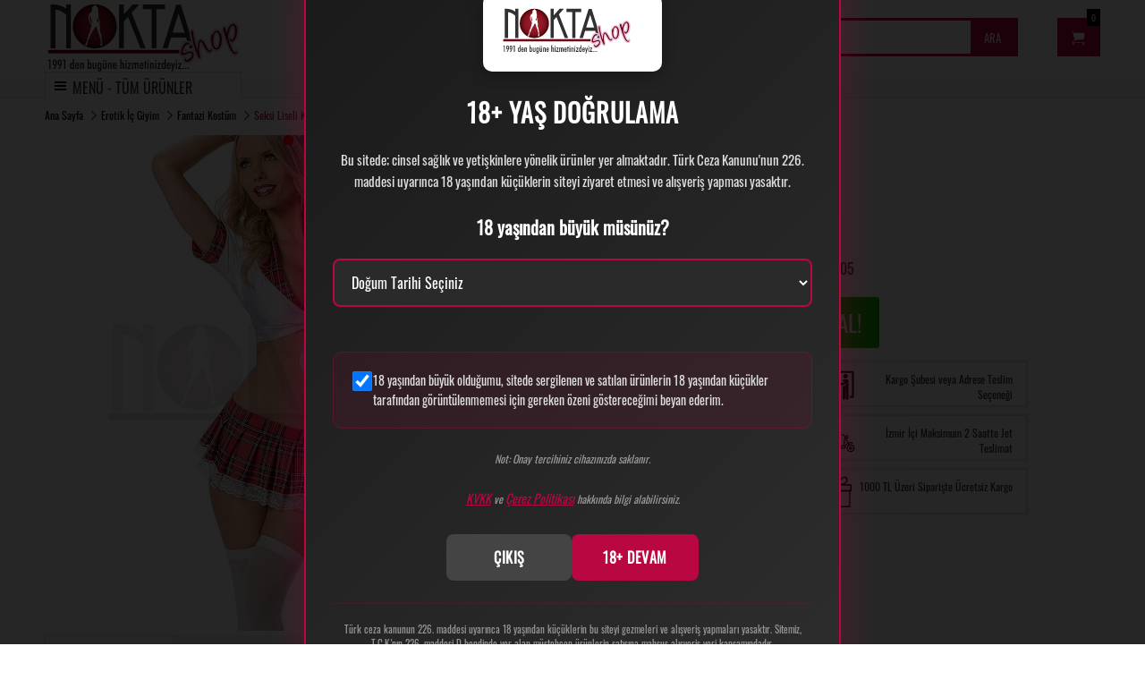

--- FILE ---
content_type: text/html; charset=UTF-8
request_url: https://www.noktasexshop.com/seksi-liseli-kostumu
body_size: 9146
content:
<!doctype html><html lang="tr"><head><!-- Google Tag Manager --><script>(function(w,d,s,l,i){w[l]=w[l]||[];w[l].push({'gtm.start':
new Date().getTime(),event:'gtm.js'});var f=d.getElementsByTagName(s)[0],
j=d.createElement(s),dl=l!='dataLayer'?'&l='+l:'';j.async=true;j.src=
'https://www.googletagmanager.com/gtm.js?id='+i+dl;f.parentNode.insertBefore(j,f);
})(window,document,'script','dataLayer','GTM-M9F7C9CP');</script><!-- End Google Tag Manager --><meta charset="utf-8"><title>Seksi Liseli Kostümü - Nokta Shop</title><meta name="description" content="Seksi Liseli Kostümü modellerini en uygun fiyatlarla seks shop sitemizde. Ucuz erotik i̇ç giyim ceşitleri Nokta Shop'ta."><link rel="stylesheet" href="https://www.noktasexshop.com/noktashop.css?v=1769901840"><link rel="canonical" href="https://www.noktasexshop.com/seksi-liseli-kostumu"><meta http-equiv="X-UA-Compatible" content="IE=edge,chrome=1" /><meta name="robots" content="all"><meta name="viewport" content="width=device-width, initial-scale=1"><link rel="home" href="https://www.noktasexshop.com/" /><meta http-equiv="x-dns-prefetch-control" content="on"><link rel="dns-prefetch" href="//noktasexshop.com" /><meta http-equiv="Content-Language" content="tr" /><link rel="icon" href="https://www.noktasexshop.com/images/favicon.ico" type="image/x-icon"><link rel="shortcut icon" href="./images/favicon.ico" type="image/x-icon"><link href='https://www.noktasexshop.com/fonts/oswald-v35-latin-ext_latin-regular.woff2' rel='preload' as='font' type='font/woff' crossorigin><base href="https://www.noktasexshop.com"><meta name="twitter:card" content="summary" /><meta name="twitter:site" content="@NoktaSexShopCom" /><meta name="twitter:creator" content="@NoktaSexShopCom" /><meta property="twitter:account_id" content="1006480602382635013" /><meta property="og:locale" content="tr_TR" /><meta content="website" property="og:type"><meta property="og:url" content="https://www.noktasexshop.com/seksi-liseli-kostumu" /><meta property="og:title" content="Seksi Liseli Kostümü - Nokta Shop" /><meta property="og:description" content="Seksi Liseli Kostümü modellerini en uygun fiyatlarla seks shop sitemizde. Ucuz erotik i̇ç giyim ceşitleri Nokta Shop'ta." /><meta property="og:image" content="https://www.noktasexshop.com/urun-resim/seksi-liseli-kostumu.jpg" /></head><body><!-- Google Tag Manager (noscript) --><noscript><iframe src="https://www.googletagmanager.com/ns.html?id=GTM-M9F7C9CP"
height="0" width="0" style="display:none;visibility:hidden"></iframe></noscript><!-- End Google Tag Manager (noscript) --><header><div class="ust"><div class="noktashop"><a href="./"><img src="images/noktashop.svg" alt="Nokta Shop" width="252px" height="90px"></a><div class="responsive-menu"></div><a href="https://api.whatsapp.com/send?phone=905321318664&amp;text=Merhaba, bilgi almak istiyorum." rel="nofollow" class="whatsapp">Whatsapp ile bilgi alın</a><a href="tel:+90-532-131-8664" class="arama">Bizi arayın</a></div> <div class="search"><form id="arama" action="./arama" method="GET"> <input type="text" name="q" id="q" value="" placeholder="İzmir İçi 1 Saatte Teslimat"> <button class="btn btn-search" type="submit"><span>ARA</span></button> </form> </div> <div class="cart"><a href="./sepet" id="basket"><span class="icon"><span class="adet">0</span></span></a></div> <div class="alt-menu"><ul><li><a href="./">Ana Sayfa</a></li><li><a href="./balcova-erotik-shop">Balçova Mağaza</a></li><li><a href="./gizlilik-ve-paketleme">Gizlilik ve Paketleme</a></li><li><a href="./hijyen-politikamiz">Hijyen Politikamız</a></li><li><a href="./iletisim">İletişim</a></li></ul></div></div></header><main><aside class="full"> <span>MENÜ - TÜM ÜRÜNLER</span> <nav class="sol-kolon kapali"> <ul><li><a href="dildo-modelleri">Dildo Modelleri</a></li><li><a href="titresimli-vibrator">Titreşimli Vibratör</a></li><li><a href="sex-oyuncaklari">Sex Oyuncakları</a></li><li class="sub"><a href="strapon">Strapon</a></li><li><a href="monster-dildo">Monster Dildo</a></li><li class="sub"><a href="anal-seks-urunleri">Anal Seks Ürünleri</a></li><li><a href="penis-pompasi">Penis Pompası</a></li><li><a href="suni-vajina">Suni Vajina</a></li><li><a href="penis-kilifi">Penis Kılıfı</a></li><li><a href="penis-halkasi">Penis Halkası</a></li><li><a href="kayganlastirici-jel">Kayganlaştırıcı Jel</a></li><li class="active"><a href="erotik-ic-giyim">Erotik İç Giyim</a><ul><li><a href="fantazi-ic-giyim">Fantazi İç Giyim</a></li><li><a href="babydoll">Babydoll Modelleri</a></li><li><a href="tanga">Tanga Modelleri</a></li><li><a href="gecelik">Gecelik Modelleri</a></li><li><a href="jartiyer-corap">Jartiyer Çorapları</a></li><li><a href="jartiyer-takim">Jartiyer Takımlar</a></li><li><a href="vucut-corabi">Vücut Çorabı</a></li><li><a href="deri-ic-giyim">Deri İç Giyim</a></li><li><a href="erkek-ic-giyim">Erkek İç Giyim Modelleri</a></li><li class="active"><a href="fantazi-kostum">Fantazi Kostüm</a></li><li><a href="ic-giyim-aksesuarlari">İç Giyim Aksesuarları</a></li></ul></li><li><a href="prezervatif">Prezervatif</a></li><li><a href="sisme-bebek">Şişme Bebek</a></li><li><a href="erotik-masaj-yagi">Erotik Masaj Yağı</a></li><li class="sub"><a href="delay">Delay</a></li><li><a href="fetis-fantazi-urunleri">Fetiş Fantazi Ürünleri</a></li><li><a href="erkek-cinsel-saglik">Erkek Cinsel Sağlık Ürünleri</a></li><li><a href="bayan-cinsel-saglik">Bayan Cinsel Sağlık Ürünleri</a></li><li><a href="erotik-sakalar">Erotik Şakalar</a></li></ul> <img src="images/pazar-acik.svg" alt="Sex shop mağazalarımız pazar günü açık" /> <a href="https://api.whatsapp.com/send?phone=905321318664&amp;text=Merhaba, bilgi almak istiyorum." rel="nofollow" target="_blank"><img src="images/whatsapp.svg" alt="Nokta shop whatsapp destek hattı"></a> </nav></aside> <section itemscope itemtype="http://schema.org/Product"> <ul class="breadcrumb"> <li> <a href="./">Ana Sayfa</a> </li> <li> <a href="./erotik-ic-giyim">Erotik İç Giyim</a> </li> <li><a href="./fantazi-kostum">Fantazi Kostüm</a> </li> <li> <a href="./seksi-liseli-kostumu" class="last mbdel">Seksi Liseli Kostümü</a> </li> </ul> <form id="product-buy" name="product-buy" action="javascript:void(0);"> <div class="flexslider"><ul class="slides"><li><img src="./urun-resim/seksi-liseli-kostumu.jpg" alt = "Seksi liseli kostümü" itemprop="image" width="475px" height="475px"></li><li><img src="./urun-resim/seksi-liseli-kostumu2.jpg" alt = "Seksi liseli kostümü" itemprop="image" width="475px" height="475px"></li></ul></div> <div class="product-sales"> <h1 itemprop="name">Seksi Liseli Kostümü</h1> <span class="freecargo">ÜCRETSİZ KARGO !</span><del>1.200,00 TL</del><div class="offer" itemprop="offers" itemscope itemtype="http://schema.org/Offer"><span class="price" itemprop="price" content="1200">1.200,00 <span itemprop="priceCurrency" content="TRY">TL</span></span><link itemprop="availability" href="http://schema.org/InStock" /><link itemprop="url" href="seksi-liseli-kostumu" /><link itemprop="priceValidUntil" content="2023-01-01" /></div><span>Whatsapp ve Telefonla Sipariş İçin Ürün Kodu: N-2105</span> <div class="respExtra" style="overflow:hidden"> <input type="tel" name="adet" id="adet" value="1"> <button class="action-button shadow animate addcart" type="submit">SEPETE EKLE</button> <a href="./hemenal/P2105" class="action-button shadow animate shopnow">HEMEN AL!</a> </div> <input type="hidden" name="id" id="id" value="2105" /> <div class="wp-siparis"><a href="https://api.whatsapp.com/send?phone=905321318664&amp;text=Merhaba, N-2105 kodlu ürün ile ilgili bilgi almak istiyorum." rel="nofollow">Tıkla Whatsapp İle Bilgi Al.</a></p></div> <div class="gizlilik"> <ol> <li>Gizli Paketleme ve Fatura ile Gönderim</li> <li>Kargo Şubesi veya Adrese Teslim Seçeneği</li> <li>Teslimatta Nakit / Kredi Kartı ile Ödeme</li> <li>İzmir İçi Maksimum 2 Saatte Jet Teslimat</li> <li>Tüm Türkiye'ye Aynı Gün Kargo Garantisi</li> <li>1000 TL Üzeri Siparişte Ücretsiz Kargo</li> </ol> </div> </div> </form> <div class="tabsy"> <input type="radio" id="tab1" name="tab" checked> <label class="tabButton" for="tab1">ÜRÜN AÇIKLAMASI</label> <div class="tab"> <div class="content" itemprop="description" style="overflow:hidden; display:block; width:100%;"><h2>Seksi Liseli Kostümü Sipariş</h2><p>Nokta sex shop müşteri destek hattımızı arayarak veya noktasexshop.com alışveriş sitemizden online olarak vereceğiniz Seksi liseli kostümü siparişiniz aynı gün kargoya verilmektedir. Erotik i̇ç giyim siparişinizi dilerseniz <b>kapıda ödemeli</b> olarak teslim alabilirsiniz. Kapıda ödemeli erotik i̇ç giyim ürününüzü nakit veya kredi kartı ile yapabilirsiniz. Eğer satın almayı düşündüğünüz seks shop ürününün adresinize gelmesini istemiyorsanız, siparişinizi kargo şubesinde ödemeli olarak sipariş verebilirsiniz.</p>Seksi liseli kostümü hakkında detaylı ürün bilgisi almak için müşteri hizmetlerimizi arayabilirsiniz. Tüm seks shop şubelerimizden temin edebileceğiniz fantazi kostüm ve erotik i̇ç giyim çeşitlerini gizli paketleme ve kapıda ödeme seçenekleri ile online olarak veya telefonda sipariş vererek satın alabilirsiniz.<h2>Seksi Liseli Kostümü Sipariş</h2><p>Nokta sex shop müşteri destek hattımızı arayarak veya noktasexshop.com alışveriş sitemizden online olarak vereceğiniz Seksi liseli kostümü siparişiniz aynı gün kargoya verilmektedir. Erotik i̇ç giyim siparişinizi dilerseniz <b>kapıda ödemeli</b> olarak teslim alabilirsiniz. Kapıda ödemeli erotik i̇ç giyim ürününüzü nakit veya kredi kartı ile yapabilirsiniz. Eğer satın almayı düşündüğünüz seks shop ürününün adresinize gelmesini istemiyorsanız, siparişinizi kargo şubesinde ödemeli olarak sipariş verebilirsiniz.</p> </div> </div> <input type="radio" id="tab2" name="tab"> <label class="tabButton" for="tab2">GİZLİLİK VE PAKETLEME</label> <div class="tab"> <div class="content magazalar"> <span>Nokta Shop Gizlilik Prensibi</span><p>1. Satın alacağınız Seksi liseli kostümü ve diğer ürünler faturası ile birlikte havalı poşetlere sarılıp bantlanır.</p><p>2. Logosuz ve yazısız karton kutuya yerleştirilip, açılmaması için tekrar bantlanır.</p><p>3. Kutu, kargo poşetinin içerisine yerleştirilip, tekrar bantlanır.</p><p>4. Poşetin üzerine teslimat yapılacak kişinin adı ve adresinin yazılı olduğu teslimat bilgisi fişi yapıştırılır.</p><p>5. Gizli ve güvenli paket kargo/kurye görevlilerine teslim edilir.</p><p style="font-size:16px; font-weight:bold">Endişe Etmeyin. Gizliliğinizi Önemsiyoruz. Mahreminizi Koruyoruz!</p><p>* Paket üzerinde HEDİYELİK EŞYA ibaresi bulunur. Paket üzerinde Seks Shop ibaresi <u>kesinlikle bulunmaz.</u></p><p>* Paket üzerinde fatura bulunmaz. (Fatura paket içeriğine gizlenir.)</p><p>* Paket üzerinde firma logosu bulunmaz.</p><p>* Paket üzerinde broşür vb. reklam bulunmaz.</p><p>* Paket üzerinde sipariş bilgisi bulunmaz.</p><p>* Paket içeriği ve detayı hakkında 3. Şahısların bilgisi olmaz.</p><p>* Paketiniz sadece size teslim edilir.</p><span>Seksi liseli kostümü Siparişiniz ve Ürünler Nasıl Paketleniyor?</span> <div class="detailimages"> <img src="images/loading.gif" data-src="images/detaypaketleme/1.jpg" alt="Gizlilik için siparişiniz paketlenir" width="350px" height="198px" /> <img src="images/loading.gif" data-src="images/detaypaketleme/2.jpg" alt="Paketleme ile ürün dışarıdan asla belli olmaz" width="350px" height="198px" /> <img src="images/loading.gif" data-src="images/detaypaketleme/3.jpg" alt="Paket üzerinde ürün bilgisi bulunmaz" width="350px" height="198px" /> <img src="images/loading.gif" data-src="images/detaypaketleme/4.jpg" alt="Güzelce paketlendikten sonra kargo poşetine girmeye hazır" width="350px" height="198px" /> <img src="images/loading.gif" data-src="images/detaypaketleme/5.jpg" alt="Ürün kargo poşetine eklenir ve güzelce kapatılır" width="350px" height="198px" /> <img src="images/loading.gif" data-src="images/detaypaketleme/6.jpg" alt="Üzerine teslimat bilgileriniz eklenir" width="350px" height="198px" /> <img src="images/loading.gif" data-src="images/detaypaketleme/7.jpg" alt="Siparişiniz size teslim edilmek üzere kargo görevlisine teslim edilir" width="350px" height="198px" /> <img src="images/loading.gif" data-src="images/detaypaketleme/8.jpg" alt="Paket üzerinde sex shop, erotik shop ibaresi ve Seksi liseli kostümü hakkında bilgi kesinlikle bulunmaz." width="350px" height="198px" /> </div> </div> </div> <input type="radio" id="tab3" name="tab"> <label class="tabButton" for="tab3">TESLİMAT ADIMLARI</label> <div class="tab teslimatadim"> <div class="content"> <img src="banner/main.jpg" alt="Sex shop ürünleriniz nasıl paketleniyor"> </div> </div> <input type="radio" id="tab4" name="tab"> <label class="tabButton" for="tab4">ÜRÜN YORUMLARI</label> <div class="tab"> <div class="content"><h3>Seksi Liseli Kostümü Hakkında Müşteri Yorumları</h3><p>Gizlilik prensiplerimiz gereği müşterilerimizin yaptığı Seksi liseli kostümü (<span itemprop="sku">MS8674</span> / <span itemprop="brand" itemtype="https://schema.org/Brand" itemscope> <meta itemprop="name" content="NOKTA SHOP" /> </span> / <span itemprop="mpn">00000</span>) yorumları web sitemizde yayınlanmamaktadır. Siz değerli müşterilerimizin ürünlerimiz hakkında yaptığı yorumlar sadece "YILDIZ" işareti ile diğer müşterilerimize gösterilmektedir. Nokta sex shop sitemizden veya mağazalarımızdan satın aldığınız Erotik İç Giyim ürünleri ve diğer ürünlerimiz için yorum@noktasexshop.com mail adresimize görüş ve yorumlarınızı bize iletebilirsiniz.</p> <div itemprop="aggregateRating" itemtype="http://schema.org/AggregateRating" itemscope> <meta itemprop="reviewCount" content="14" /> <meta itemprop="ratingValue" content="5" /> </div> <div itemprop="review" itemtype="http://schema.org/Review" itemscope> <div itemprop="author" itemtype="http://schema.org/Person" itemscope> <meta itemprop="name" content="Seksi liseli kostümü" /> </div> <div itemprop="reviewRating" itemtype="http://schema.org/Rating" itemscope> <meta itemprop="ratingValue" content="5" /> <meta itemprop="bestRating" content="9" /> </div> </div> </div> </div> <input type="radio" id="tab5" name="tab"> <label class="tabButton" for="tab5">NOKTA SEX SHOP İLETİŞİM</label> <div class="tab"> <div class="content magazalar"> <p>Seksi liseli kostümü ürünümüzü aşağıda size en uygun olan Seks Shop mağazamızı ziyaret ederek temin edebilir ve personelimizden diğer Erotik i̇ç giyim ürünleri hakkında detaylı bilgi alabilirsiniz.</p><span>Nokta Sex Shop Mağazaları</span> <em>Nokta Shop Balçova Mağaza</em> <p><strong>Telefon:</strong> 0232 279 03 06</p> <p><strong>Mobil:</strong> 0532 131 86 64</p> <p><strong>Whatsapp:</strong> 0532 131 86 64</p> <p><strong>Adres:</strong> Mithatpaşa Caddesi Balpa İş Merkezi No : 1440 Kat.3 Daire: 42 Balçova / İZMİR</p> <a href="https://www.google.com/maps/dir/Current+Location/38.394928,27.056028" target="_blank" class="detail" rel="nofollow">YOL TARİFİ İÇİN TIKLAYIN</a> <p><strong>Çalışma Saatleri</strong> Hafta içi Cumartesi dahil 10:00 - 21:00 arası hizmet vermekteyiz. <strong>Pazar günü 12:00 - 20:00 arası Balçova mağazamız hizmet vermektedir.</strong></p> <p><strong>Otopark:</strong> Balçova erotik shop mağazamızın bulunduğu iş merkezine ait 2 adet açık ve 1 adet kapalı otopark alanı bulunmaktadır. Ayrıca iş merkezinde 3. katta bulunan mağazamıza asansör kullanarak da ulaşabilirsiniz.</p> </div> </div> </div><div class="clear"></div> <div class="productbox productdetail"><article> <a href="./kravatli-seksi-liseli-kostumu"><img src="images/loading.gif" data-src="./urun-resim-thumb/kravatli-seksi-liseli-kostumu.jpg" width="217px" height="217px" alt="Kravatlı Seksi Liseli Kostümü"><strong>Kravatlı Seksi Liseli Kostümü</strong><span>1.200.00 TL<del>1.200.00 TL</del><span class="discount">0%</span></span></a></article><article> <a href="./seksi-kravatli-sekreter-kiz-kostumu"><img src="images/loading.gif" data-src="./urun-resim-thumb/seksi-kravatli-sekreter-kiz-kostumu.jpg" width="217px" height="217px" alt="Seksi Kravatlı Sekreter Kız Kostümü"><strong>Seksi Kravatlı Sekreter Kız Kostümü</strong><span>1.200.00 TL<del>1.200.00 TL</del><span class="discount">0%</span></span></a></article><article> <a href="./jartiyerli-seksi-hemsire-kiz-fantazi-kostum"><img src="images/loading.gif" data-src="./urun-resim-thumb/jartiyerli-seksi-hemsire-kiz-fantazi-kostum.jpg" width="217px" height="217px" alt="Jartiyerli Seksi Hemşire Kız Fantazi Kostüm"><strong>Jartiyerli Seksi Hemşire Kız Fantazi Kostüm</strong><span>1.500.00 TL<del>1.500.00 TL</del><span class="discount">0%</span></span></a></article><article> <a href="./jartiyerli-seksi-hemsire-fantazi-kostum"><img src="images/loading.gif" data-src="./urun-resim-thumb/jartiyerli-seksi-hemsire-fantazi-kostum.jpg" width="217px" height="217px" alt="Jartiyerli Seksi Hemşire Fantazi Kostüm"><strong>Jartiyerli Seksi Hemşire Fantazi Kostüm</strong><span>1.500.00 TL<del>1.500.00 TL</del><span class="discount">0%</span></span></a></article><article> <a href="./fantazi-liseli-kiz-kostum"><img src="images/loading.gif" data-src="./urun-resim-thumb/fantazi-liseli-kiz-kostum.jpg" width="217px" height="217px" alt="Fantazi Liseli Kız Kostüm"><strong>Fantazi Liseli Kız Kostüm</strong><span>1.500.00 TL<del>1.500.00 TL</del><span class="discount">0%</span></span></a></article><article> <a href="./fantezi-liseli-kiz-kostumu"><img src="images/loading.gif" data-src="./urun-resim-thumb/fantezi-liseli-kiz-kostumu.jpg" width="217px" height="217px" alt="Fantezi Liseli Kız Kostümü"><strong>Fantezi Liseli Kız Kostümü</strong><span>1.500.00 TL<del>1.500.00 TL</del><span class="discount">0%</span></span></a></article></div> </section></main><footer><div class="footer-content"> <div class="branchlist"> <div itemscope itemtype="http://schema.org/LocalBusiness" class="footer-block"> <span itemprop="name" class="title"><strong>Balçova Sex Shop</strong></span> <span itemprop="telephone" class="phone"><a href="tel:+90-532-131-86-64">0532 131 86 64</a></span> <span itemprop="address" itemscope="" itemtype="http://schema.org/PostalAddress"> <span itemprop="streetAddress">Bahçelerarası Mahallesi, Mithat Paşa Cad. Balpa İş Merkezi No:22 K:1 D:42 35330 Balçova/İzmir</span> <meta itemprop="addressLocality" content="İZMİR" /> </span> <meta itemprop="priceRange" content="10TL-1000TL" /> <meta itemprop="image" content="https://www.noktasexshop.com/images/noktashop.svg" /> </div> </div><div class="footer-block menu"> <span class="title"><strong>Faydalı Linkler</strong></span> <ul> <li><a href="./gizlilik-politikasi">Gizlilik Politikası</a></li> <li><a href="./guvenlik-politikasi">Güvenlik Politikası</a></li> <li><a href="./iade-politikasi">İade Politikası</a></li> <li><a href="./kvkk-aydinlatma-metni">KVKK Aydınlatma Metni</a></li> <li><a href="./cerez-politikasi">Çerez Politikası</a></li> <li><a href="./mesafeli-satis-sozlesmesi">Mesafeli Satış Sözleşmesi</a></li> <li><a href="./on-bilgilendirme-formu">Ön Bilgilendirme Formu</a></li> <li><a href="./uyelik-sozlesmesi">Üyelik Sözleşmesi</a></li> </ul> </div> <div class="footer-block menu"><span class="title"><strong>Diğer Sayfalar</strong></span> <ul> <li><a href="./iletisim">İletişim</a></li> <li><a href="./mesafeli-satis-sozlesmesi">Mesafeli Satış Sözleşmesi</a></li> <li><a href="./hesap-numaralari">Hesap Numaraları</a></li> <li><a href="./gizlilik-ve-paketleme">Gizlilik ve Paketleme</a></li> <li><a href="./teslimat-secenekleri">Teslimat Seçenekleri</a></li> <li><a href="./odeme-secenekleri">Ödeme Seçenekleri</a></li> <li><a href="./faydalibilgiler">Faydalı Bilgiler</a></li> <li><a href="./hijyen-politikamiz">Hijyen Politikamız</a></li> <li><a href="./blog/">Blog</a></li> </ul> </div> <hr> <span class="copyright">Copyright © 1991-2026 noktasexshop.com. All Rights Reserved.</span> </div></footer> <div class="responsive-bottom-menu"> <ul> <li><a href="./" class="home">Ana Sayfa</a></li> <li><a href="javascript:void(0);" class="basket">Sepet<span class="adet" style="color:#FFF;">0</span></a></li> <li><a href="javascript:void(0);" class="branch">Şubeler</a></li> <li><a href="javascript:void(0);" class="search">Ara</a></li> <li><a href="javascript:void(0);" class="others">Diğer</a></li> </ul> </div> <div class="mobilecart"><div class="empty"><p>Sepetiniz Boş<span>150 TL Üzeri Alışverişlerde<br>Kargo/Kurye Bedava Fırsatını Kaçırma!</span></p></div></div> <div class="panel-overlay"></div><script type="application/ld+json">{	"@context": "https://schema.org/",	"@type": "BreadcrumbList",	"itemListElement": [{	"@type": "ListItem",	"position": 1,	"item": {	"@id": "https://www.noktasexshop.com/",	"name": "Seks Shop",	"image": ""	}	}, {	"@type": "ListItem",	"position": 2,	"item": {	"@id": "https://www.noktasexshop.comerotik-ic-giyim",	"name": "Erotik İç Giyim",	"image": ""	}	}, {	"@type": "ListItem",	"position": 3,	"item": {	"@id": "https://www.noktasexshop.com/fantazi-kostum",	"name": "Fantazi Kostüm",	"image": ""	}	}, {	"@type": "ListItem",	"position": 4,	"item": {	"@id": "https://www.noktasexshop.com/seksi-liseli-kostumu",	"name": "Seksi Liseli Kostümü",	"image": "https://www.noktasexshop.com/urun-resim-thumb/seksi-liseli-kostumu.jpg"	}	}	]
}</script><div class="wellcome-overlay"><div class="wellcome-container"><form id="giris" action="/seksi-liseli-kostumu" method="POST"><div class="wellcome-header"><img src="images/noktashop.svg" alt="Nokta Shop" class="wellcome-logo"><h1 class="wellcome-title">18+ Yaş Doğrulama</h1></div><div class="wellcome-content"><p class="wellcome-text">Bu sitede; cinsel sağlık ve yetişkinlere yönelik ürünler yer almaktadır. Türk Ceza Kanunu'nun 226. maddesi uyarınca 18 yaşından küçüklerin siteyi ziyaret etmesi ve alışveriş yapması yasaktır.</p><p class="wellcome-question">18 yaşından büyük müsünüz?</p><select name="select" id="select" class="wellcome-select"><option value="0" selected="selected">Doğum Tarihi Seçiniz</option><option value="2007">2007</option><option value="2006">2006</option><option value="2005">2005</option><option value="2004">2004</option><option value="2003">2003</option><option value="2002">2002</option><option value="2001">2001</option><option value="2000">2000</option><option value="1999">1999</option><option value="1998">1998</option><option value="1997">1997</option><option value="1996">1996</option><option value="1995">1995</option><option value="1994">1994</option><option value="1993">1993</option><option value="1992">1992</option><option value="1991">1991</option><option value="1990">1990</option><option value="1989">1989</option><option value="1988">1988</option><option value="1987">1987</option><option value="1986">1986</option><option value="1985">1985</option><option value="1984">1984</option><option value="1983">1983</option><option value="1982">1982</option><option value="1981">1981</option><option value="1980">1980</option><option value="1979">1979</option><option value="1978">1978</option><option value="1977">1977</option><option value="1976">1976</option><option value="1975">1975</option><option value="1974">1974</option><option value="1973">1973</option><option value="1972">1972</option><option value="1971">1971</option><option value="1970">1970</option><option value="1969">1969</option><option value="1968">1968</option><option value="1967">1967</option><option value="1966">1966</option><option value="1965">1965</option><option value="1964">1964</option><option value="1963">1963</option><option value="1962">1962</option><option value="1961">1961</option><option value="1960">1960</option><option value="1959">1959</option><option value="1958">1958</option><option value="1957">1957</option><option value="1956">1956</option><option value="1955">1955</option><option value="1954">1954</option><option value="1953">1953</option><option value="1952">1952</option><option value="1951">1951</option></select><div class="wellcome-checkboxes"><div class="wellcome-checkbox-item"><input name="checkbox" type="checkbox" id="checkbox" class="wellcome-checkbox" checked="checked"> <label for="checkbox">18 yaşından büyük olduğumu, sitede sergilenen ve satılan ürünlerin 18 yaşından küçükler tarafından görüntülenmemesi için gereken özeni göstereceğimi beyan ederim.</label></div></div><p class="wellcome-note">Not: Onay tercihiniz cihazınızda saklanır.</p><p class="wellcome-note"><a href="./kvkk-aydinlatma-metni" target="_blank" class="wellcome-policy-link">KVKK</a> ve <a href="./cerez-politikasi" target="_blank" class="wellcome-policy-link">Çerez Politikası</a> hakkında bilgi alabilirsiniz.</p><div class="wellcome-buttons"><a href="https://www.google.com/search?q=www.noktasexshop.com" class="wellcome-btn wellcome-btn-exit">ÇIKIŞ</a> <button type="submit" class="wellcome-btn wellcome-btn-continue">18+ DEVAM</button> </div></div><p class="wellcome-legal">Türk ceza kanunun 226. maddesi uyarınca 18 yaşından küçüklerin bu siteyi gezmeleri ve alışveriş yapmaları yasaktır. Sitemiz, T.C.K.'nın 226. maddesi D bendinde yer alan müstehcen ürünlerin satışına mahsus alışveriş yeri kapsamındadır.</p><input type="hidden" name="wellcome_id" id="wellcome_id" value="1769901840" /> </form></div></div><style>.wellcome-overlay {	position: fixed;	top: 0;	left: 0;	width: 100%;	height: 100%;	background-color: rgba(0, 0, 0, 0.85);	z-index: 99999;	display: flex;	align-items: center;	justify-content: center;	padding: 10px;	box-sizing: border-box;
}
.wellcome-container {	background: linear-gradient(135deg, #1a1a1a 0%, #2d2d2d 100%);	border: 2px solid #b90742;	border-radius: 15px;	max-width: 600px;	width: 100%;	padding: 25px 30px;	box-shadow: 0 10px 40px rgba(185, 7, 66, 0.3);	position: relative;	animation: wellcomeFadeIn 0.3s ease-out;
}
@keyframes wellcomeFadeIn {	from {	opacity: 0;	transform: scale(0.9);	}	to {	opacity: 1;	transform: scale(1);	}
}
.wellcome-header {	text-align: center;	margin-bottom: 20px;
}
.wellcome-logo {	max-width: 200px;	height: auto;	margin-bottom: 20px;	background-color: #ffffff;	padding: 15px 20px;	border-radius: 10px;	box-shadow: 0 4px 15px rgba(0, 0, 0, 0.3);	display: inline-block;
}
.wellcome-title {	color: #ffffff;	font-size: 28px;	font-weight: bold;	margin: 0;	text-transform: uppercase;	letter-spacing: 1px;
}
.wellcome-content {	margin-bottom: 25px;
}
.wellcome-text {	color: #e0e0e0;	font-size: 15px;	line-height: 1.6;	margin: 0 0 20px 0;	text-align: center;
}
.wellcome-question {	color: #ffffff;	font-size: 20px;	font-weight: 600;	text-align: center;	margin: 25px 0 20px 0;
}
.wellcome-select {	width: 100%;	padding: 12px 15px;	border: 2px solid #b90742;	border-radius: 8px;	background-color: #2a2a2a;	color: #ffffff;	font-size: 16px;	margin-bottom: 25px;	cursor: pointer;	transition: all 0.3s ease;	box-sizing: border-box;
}
.wellcome-select:focus {	outline: none;	border-color: #d91a5a;	box-shadow: 0 0 0 3px rgba(185, 7, 66, 0.2);
}
.wellcome-select option {	background-color: #2a2a2a;	color: #ffffff;
}
.wellcome-checkboxes {	background-color: rgba(185, 7, 66, 0.1);	border: 1px solid rgba(185, 7, 66, 0.3);	border-radius: 10px;	padding: 20px;	margin: 25px 0;
}
.wellcome-checkbox-item {	display: flex;	align-items: flex-start;	margin-bottom: 25px;	position: relative;	gap: 10px;
}
.wellcome-checkbox-item:last-child {	margin-bottom: 0;
}
.wellcome-checkbox {	width: 24px !important;	height: 24px !important;	min-width: 24px;	margin-right: 25px;	margin-top: 2px;	cursor: pointer;	accent-color: #b90742;	flex-shrink: 0;
}
.wellcome-checkbox-item label {	color: #e0e0e0;	font-size: 14px;	line-height: 1.6;	cursor: pointer;	flex: 1;	margin: 0;	user-select: none;	display: inline-block;
}
.wellcome-policy-link {	color: #b90742;	text-decoration: underline;	font-size: 14px;	font-weight: 500;	white-space: nowrap;	transition: color 0.3s ease;	display: inline;
}
.wellcome-policy-link:hover {	color: #d91a5a;	text-decoration: underline;
}
.wellcome-note {	color: #999;	font-size: 12px;	text-align: center;	margin: 20px 0 25px 0;	font-style: italic;
}
.wellcome-buttons {	display: flex;	gap: 15px;	justify-content: center;	margin-top: 30px;
}
.wellcome-btn {	padding: 14px 35px;	border: none;	border-radius: 8px;	font-size: 16px;	font-weight: 600;	cursor: pointer;	transition: all 0.3s ease;	text-decoration: none;	display: inline-block;	text-align: center;	min-width: 140px;	text-transform: uppercase;	letter-spacing: 0.5px;
}
.wellcome-btn-exit {	background-color: #444;	color: #ffffff;
}
.wellcome-btn-exit:hover {	background-color: #555;	transform: translateY(-2px);	box-shadow: 0 5px 15px rgba(0, 0, 0, 0.3);
}
.wellcome-btn-continue {	background-color: #b90742;	color: #ffffff;
}
.wellcome-btn-continue:hover {	background-color: #d91a5a;	transform: translateY(-2px);	box-shadow: 0 5px 20px rgba(185, 7, 66, 0.4);
}
.wellcome-btn-continue:active {	transform: translateY(0);
}
.wellcome-legal {	color: #999;	font-size: 11px;	text-align: center;	margin: 25px 0 0 0;	line-height: 1.5;	padding-top: 20px;	border-top: 1px solid rgba(185, 7, 66, 0.2);
}
@media (max-width: 768px) {	.wellcome-container {	padding: 20px 20px;	max-width: 95%;	}	.wellcome-title {	font-size: 24px;	}	.wellcome-question {	font-size: 18px;	}	.wellcome-buttons {	flex-direction: column;	}	.wellcome-btn {	width: 100%;	}	.wellcome-checkbox-item {	flex-direction: column;	}	.wellcome-checkbox {	margin-bottom: 8px;	}
}</style><script>document.getElementById('giris').addEventListener('submit', function(e) {	var select = document.getElementById('select');	var checkbox = document.getElementById('checkbox');	if(select.value == '0' || select.value == ''){	e.preventDefault();	alert('Lütfen doğum tarihinizi seçiniz.');	select.focus();	return false;	}	if(!checkbox.checked){	e.preventDefault();	alert('Lütfen 18 yaşından büyük olduğunuzu onaylayınız.');	checkbox.focus();	return false;	}
});</script></div><!-- Yandex.Metrika counter --><script type="text/javascript" > (function(m,e,t,r,i,k,a){m[i]=m[i]||function(){(m[i].a=m[i].a||[]).push(arguments)}; m[i].l=1*new Date();k=e.createElement(t),a=e.getElementsByTagName(t)[0],k.async=1,k.src=r,a.parentNode.insertBefore(k,a)}) (window, document, "script", "https://mc.yandex.ru/metrika/tag.js", "ym"); ym(57028267, "init", { clickmap:true, trackLinks:true, accurateTrackBounce:true, webvisor:true });</script><noscript><div><img src="https://mc.yandex.ru/watch/57028267" style="position:absolute; left:-9999px;" alt="" /></div></noscript><!-- /Yandex.Metrika counter --><script src="js/jquery-2.2.4.min.js"></script><script async src="js/jquery.flexslider-min.js" defer></script><script async type="text/javascript" src="js/urunnoktashop.js" defer></script> <script defer>function init() {
var imgDefer = document.getElementsByTagName('img');
for (var i=0; i<imgDefer.length; i++) {
if(imgDefer[i].getAttribute('data-src')) {
imgDefer[i].setAttribute('src',imgDefer[i].getAttribute('data-src'));
} } }
window.onload = init;</script></body></html>

--- FILE ---
content_type: text/css
request_url: https://www.noktasexshop.com/noktashop.css?v=1769901840
body_size: 10719
content:
@charset "utf-8";@font-face{font-family:Oswald;font-style:normal;font-weight:400;font-display:swap;src:url(fonts/oswald-v35-latin-ext_latin-regular.eot);src:local('Oswald Regular'),url(fonts/oswald-v35-latin-ext_latin-regular.eot?#iefix) format('embedded-opentype'),url(fonts/oswald-v35-latin-ext_latin-regular.woff2) format('woff2'),url(fonts/oswald-v35-latin-ext_latin-regular.woff) format('woff'),url(fonts/oswald-v35-latin-ext_latin-regular.ttf) format('truetype'),url(fonts/oswald-v35-latin-ext_latin-regular.svg#Oswald) format('svg')}section.anasayfa{flex:none;display:block;float:none;width:1180px;margin:0 auto;text-align:center}.anasayfa,.gizlipaket,.incebant{font-family:Oswald;font-size:18px;text-align:center}.anasayfa p{margin:0;padding:0}.anasayfa h1{font-size:40px;padding:0;margin:20px 0}.anasayfa h2{font-size:33px;margin:15px 0 0;padding:0}.anasayfa h3{font-size:28px;margin:15px 0 10px;padding:0}.afis{background:url(anasayfa/afis.jpg) no-repeat top center;min-height:290px;padding:20px 50px 0 500px}.afisbolum a img,.afisbolum2 a img{border:0;padding:0;margin:0;display:block;float:left;width:100%;height:auto}.afisbolum a:nth-child(2) img{width:75%}.afisbolum a:nth-child(3) img{width:25%}.afisbolum{display:block;width:75%;float:left}.afisbolum2{display:block;width:25%;float:left}.altafis a:nth-child(1) img,.altafis a:nth-child(3) img{width:19%}.altafis a:nth-child(2) img,.altafis a:nth-child(4) img{width:31%}.anasayfa .magaza{display:block;width:30%;float:left;text-align:center;margin:0 1.665%}.anasayfa .magaza img{width:100%;height:auto}.anasayfa .magaza strong{display:block;font-size:33px}.anasayfa .magaza p{font-size:20px}a.detay{font-weight:400;color:#000;padding:5px 10px;border:1px solid;margin:20px auto;display:block;text-align:center;max-width:200px}.incebant{width:100%;display:block;clear:both;text-align:center;background:#e6b4ba;background:linear-gradient(90deg,#e6b4ba 0,#c9a4ff 100%);min-height:60px}.incebant ul{max-width:1180px;display:block;padding:0;margin:0 auto}.incebant li{list-style:none;float:left;width:20%;padding:0;margin:0;min-height:60px;text-align:left;font-size:22px;padding:15px 0 0 55px;background:url(anasayfa/hizli-kargo.svg) no-repeat left;background-size:45px 45px}.incebant li:nth-child(2){background:url(anasayfa/izmir-ici-kurye.svg) no-repeat left;background-size:45px 45px}.incebant li:nth-child(3){background:url(anasayfa/ucretsiz-kargo.svg) no-repeat left;background-size:45px 45px}.incebant li:nth-child(4){background:url(anasayfa/kapida-odeme.svg) no-repeat left;background-size:45px 45px}.incebant li:nth-child(5){background:url(anasayfa/gizli-paket.svg) no-repeat left;background-size:45px 45px}.sariuyari{background-color:#ffb700;clear:both;padding:10px;font-size:25px;margin-bottom:10px;text-align:center}.sariuyari p{border:1px solid #d69c0a;margin:2px;padding:10px}.sariuyari p strong{padding-right:10px}.gizlipaket{width:100%;display:block;clear:both;text-align:center;background-image:url(anasayfa/paketleme.jpg);padding:20px}.gizlipaket p{display:block;max-width:1180px;margin:0 auto;font-size:25px;line-height:40px}.gizlipaket h2{font-size:33px;padding:0;margin:0}.gizlipaket p::first-line{font-size:20px;line-height:30px}.ilmetinler p img{width:50%;height:auto;text-align:center;float:none;margin:0 auto}section .banner img{width:100%;margin:0 auto}.topdesc h1{line-height:30px;font-weight:700;display:inline-block;padding:0 20px 0 10px;border-bottom:3px solid #b90742;margin:0 0 20px;font-size:30px;display:block}.topdesc p{font-size:20px}.banner-orta a:nth-child(1) img{width:75%}.banner-orta a:nth-child(2) img{width:25%}.banner-alt img{width:50%}.accordion{margin:0 0 20px}.accordion h2{background-color:#f7f7f7;color:#444;cursor:pointer;padding:18px;width:100%;border:none;text-align:left;outline:0;font-size:20px;transition:.4s;margin:0;border:1px solid #e5e5e5;border-top:none}.accordion h2:nth-child(1){border:1px solid #e5e5e5}.accordion h2:hover,.active{background-color:#ccc}.accordion .panel{max-height:0;overflow:hidden;transition:max-height .2s ease-out;padding:0 10px;margin:0;font-size:16px;border:1px solid #e5e5e5;border-top:none}.accordion h2:after{content:'\25BE';font-size:16px;color:#777;float:right;margin-left:5px}h2.active::after{transform:rotate(180deg)}.ariza{text-align:center;color:#fff;background-color:#b90742;padding:5px;font-weight:700;font-size:16px;margin-top:7px;display:block;clear:both}*{font-family:Oswald}body{margin:0;padding:0;background-color:#fff;font-size:16px;font-weight:400;color:#333}.wp-siparis,.wp-siparis-sepet{display:none}body,html{width:100%;height:100%;margin:0;padding:0;border:0}*{box-sizing:border-box;-moz-box-sizing:border-box;-webkit-box-sizing:border-box}hr{clear:both}button:focus,input:focus{outline:0}a{text-decoration:none}.branchlist{z-index:9999999}.responsive-bottom-menu,.responsive-menu{display:none}.arama,.whatsapp{display:none;line-height:0;font-size:0;color:transparent}header{display:block;width:auto;height:110px;padding:0;margin:0;border-bottom:1px solid #dedede;background:url(images/header.jpg) repeat-x bottom;z-index:-999}.ust{width:1180px;margin:0 auto;position:relative;height:110px;display:flex;x-justify-content:space-around;x-align-items:stretch}.noktashop{width:250px;flex:0 0 250px}.ust .noktashop img{width:240px}.search{width:100%}.header .cart{width:150px;flex:0 0 150px}p a{color:#b90742;font-weight:700}#arama{content:"";width:90%;display:flex;border:3px solid #b90742;background-color:#fff;margin:20px auto}#arama button{border:none;background-color:#b90742;color:#fff;margin:0;height:37px;flex:0 0 50px;text-align:center}#arama input[type=text]{width:100%;border:none;padding-left:15px;font-size:14px}.cart a .icon{content:none;float:right;border:none;background-color:#b90742;color:#000;margin:20px 0;height:43px;width:48px;background-position:top 13px left 13px;background-repeat:no-repeat;background-image:url(images/minicart.png);position:relative}.cart a .icon .adet{position:absolute;background-color:#000;padding:2px 5px;top:-10px;right:0;font-size:10px;color:#fff}.menu-header{position:absolute;display:block;bottom:0;border:1px solid #dedede;border-bottom:none;background:url(images/categories.png) no-repeat 10px #fff;padding:8px 20px 8px 35px;z-index:9999}.ana{overflow-y:scroll;max-height:225px}.menu-header span{font-weight:700;font-size:12px}.alt-menu{position:absolute;display:block;bottom:-1px;left:250px;border:none;padding:8px 20px 8px 35px;z-index:99999px}.alt-menu li,.alt-menu ul{margin:0;padding:0}.alt-menu li{list-style:none;float:left;padding:0 10px;border-left:1px solid #dedede}.alt-menu li:first-child{border:none}.alt-menu li a{color:#000;padding-bottom:6px}.alt-menu li a:hover{border-bottom:2px solid #b90742}.hijyen{background-color:#f7962c;font-weight:700}.header-title{border-bottom:1px solid #e0e0e0;margin-bottom:10px}.header-title h1,.header-title h2,.header-title h3{line-height:30px;font-weight:700;display:inline-block;padding:0 20px 0 10px;border-bottom:3px solid #b90742;margin:0;font-size:18px}.headertitle,section .content h1{border-bottom:1px solid #e0e0e0;margin-bottom:10px;font-size:22px;display:block}.fixedPosition{position:fixed}.banner{border:1px solid #e0e0e0;padding:0;margin:0}.banner img{padding:0;margin:0;display:block}.paypage,main{width:1180px;display:flex;justify-content:space-between;margin:0 auto}aside{flex:0 1 220px;margin-right:10px;order:1;margin-top:-30px}aside span{display:block;border:1px solid #dedede;border-bottom:none;background:url(images/categories.png) no-repeat 10px #fff;padding:5px 10px 8px 30px;font-size:16px;width:220px;height:31px}aside.full{position:absolute;display:block;z-index:9999}aside.full img{display:none}.kapali{display:none}aside.full:hover .kapali{display:block}section{flex:1;margin-right:10px;order:2}section article{padding:10px;margin:10px;background-color:#f7f7f7;font-size:12px}section article figure{text-align:left;padding:0;margin:0}section article figure img{float:left;text-align:none;padding:0;margin:0 10px 10px 0}aside img{width:100%;height:auto}.menu-header .detail ul,aside ul{list-style:none;padding:0;margin:0;border:1px solid #dedede;border-top:none;background-color:#fff;margin:0 0 25px 0;width:220px}.detail ul li,aside ul li{border-bottom:1px solid #ddd}.detail ul li a,aside ul li a{font-size:18px}.detail ul li.sub,aside ul li.sub{background:url(images/m_arrow.png) no-repeat right;background-position:top 8px right 8px}.detail ul li.active,aside ul li.active{border-bottom:1px solid #ddd;background:url(images/m_arrow_r.png) no-repeat right;background-position:top 8px right 8px}.detail ul li.active,aside ul li.active a,aside ul li.active ul li.active a{color:#b90742}.detail ul li.active,aside ul li.active ul li a{color:#000}.detail ul li.active2,aside ul li.active2 a{color:#b90742}.detail ul li ul li,aside ul li ul li{background-color:#f7f7f9;background-image:none;font-weight:400}.detail ul li ul li.active,aside ul li ul li.active{background-color:#f7f7f9;background-image:none}.detail ul li:last-child,aside ul li:last-child{border:none}.detail ul li ul li:last-child,aside ul li ul li:last-child{border-bottom:1px solid #ddd}.menu-header .detail ul li ul,aside ul li ul{list-style:none;padding:0;margin:0;border:none;width:auto}.menu-header .detail ul li ul li,aside ul li ul li{padding:0 10px}.menu-header .detail li a,aside li a{color:#000;display:block;padding:6px 0 6px 10px}section .productbox{display:flex;flex-wrap:wrap;margin-left:-2%}section .productbox article{width:31.33%;margin:0 0 2% 2%;padding:10px 0;text-align:center;border:1px solid #e0e0e0;font-size:20px;font-weight:600;background-color:#fff;text-align:center;position:relative}section .productbox article a{color:#000}section .productbox article p.editor{padding:0;margin:0;background-color:#0088ba;border-bottom:2px solid #0d5d7e;border-top:2px solid #0d5d7e;color:#fff;position:relative}section .productbox article p.ucuz{padding:0;margin:0;background-color:#72c02c;border-bottom:2px solid #5b9b23;border-top:2px solid #5b9b23;color:#fff;position:relative}section .productbox article p.yeni{padding:0;margin:0;background-color:#e84c3d;border-bottom:2px solid #b93d31;border-top:2px solid #b93d31;color:#fff}section .productbox article p span.star5{display:block;width:100px;height:20px;background-image:url(images/svg/star.svg);background-size:100px;background-repeat:none;position:absolute;left:50%;transform:translate(-50%,-50%);bottom:-32px}section .productbox article p span.star4{display:block;width:80px;height:20px;background-image:url(images/svg/star.svg);background-size:100px;background-repeat:none;position:absolute;left:50%;transform:translate(-50%,-50%);bottom:-32px}section .productbox article.editör{border-color:#0d5d7e}section .productbox article.ucuz{border-color:#5b9b23}section .productbox article.yeni{border-color:#b93d31}section .productbox article div{text-align:left;margin:0 0 0 20px;font-size:22px}section .productbox article .discount{position:absolute;right:10px;top:10px;font-size:16px}section .productbox article.editör .discount,section .productbox article.editör .yeni,section .productbox article.ucuz .discount{top:45px}section .productbox article span{text-align:center;display:block;font-size:22px}section .productbox article strong{font-weight:400;font-size:20px;color:#000;font-weight:400;padding:0 10px;height:60px;display:block}section .productbox article del{color:#ccc;margin:0 0 5px 5px;font-size:18px}section .productbox article img{width:90%;height:auto;display:block;float:none;margin:0 auto}section ul.breadcrumb{overflow:hidden;margin:10px 0;padding:0}section ul.breadcrumb li{float:left;overflow:hidden;padding:0;margin:0;font-size:12px}section ul.breadcrumb li a{color:#000;background:url(images/arrow16.png) no-repeat right;padding-right:20px}section ul.breadcrumb li a:hover{color:#000;background:url(images/arrow16.png) no-repeat right;padding-right:20px}section ul.breadcrumb li a.last{color:#b90742;background-image:none}section ul.breadcrumb li a.last:hover{color:#b90742;background-image:none}div.breadcrumb{overflow:hidden;margin:10px 0;padding:0}div.breadcrumb a{color:#000;background:url(images/arrow16.png) no-repeat right;padding-right:20px;margin:0;font-size:12px}div.breadcrumb a.last{color:#b90742;background-image:none}.product-list-option{display:inline-block;flex:none;width:100%;margin:5px 0 10px}.product-list-option a{color:#000;font-size:14px}.mobile,.pagination{margin:0 auto;display:inline-block;overflow:hidden}.mobile a,.pagination a{color:#000;float:left;width:35px;text-align:center;padding:8px 0;text-decoration:none;transition:background-color .3s;border:1px solid #ddd;font-size:16px;margin:5px 2px}.pagination a.active{background-color:#b90742;color:#fff;border:1px solid #b90742}.pagination a:hover:not(.active){background-color:#ddd}.mobile{display:none;margin:0 auto;width:125px}.menu-header .detail{position:absolute;top:31px;left:-1px;display:none}.menu-header:hover .detail{display:block}a.detail{background-color:#b90742;color:#fff;padding:5px 10px}div #wrap{z-index:auto!important}section form{display:block;width:100%;overflow:hidden;margin:0;padding:0;position:relative}section form .flexslider{float:left;width:48%;margin:0;padding:0;overflow:hidden}section .product-sales{width:45%;float:left;margin-left:2%}section .product-sales h1{font-size:19px;padding:0;margin:0}section .product-sales p span{padding-right:60px}section .product-sales input{padding:7px;font-size:18px;width:50px;border:1px solid #a9a9a9}.respExtra{margin-top:20px}section .product-sales input[type=tel]{padding:11px;font-size:20px;float:left;margin:0 10px 0 0}section .product-sales del{font-size:20px;font-weight:700;padding:10px 0 0;color:#a9a9a9}section .product-sales .offer{font-size:25px;font-weight:700;padding:0 0 10px}.availability{font-size:18px;display:block;color:#a9a9a9}.freecargo{color:#b90742;font-size:18px;font-weight:700;padding-top:10px;overflow:hidden;display:block}section hr{margin:10px;overflow:hidden;display:block;width:100%;border:0;height:1px;background-image:-webkit-linear-gradient(left,#f0f0f0,#8c8b8b,#f0f0f0);background-image:-moz-linear-gradient(left,#f0f0f0,#8c8b8b,#f0f0f0);background-image:-ms-linear-gradient(left,#f0f0f0,#8c8b8b,#f0f0f0);background-image:-o-linear-gradient(left,#f0f0f0,#8c8b8b,#f0f0f0)}.animate{transition:all .1s;-webkit-transition:all .1s}.action-button{position:relative;padding:10px 20px;margin:0 10px 10px 0;float:left;border-radius:3px;font-size:25px;color:#fff;text-decoration:none;outline:0;border:none;font:Arimo}.addcart{background-color:#efefef;border-bottom:0 solid #2980b9;color:#000;letter-spacing:-1px}.shopnow{background-color:#11b700;border-bottom:0 solid #25911a}.action-button:active{transform:translate(0,5px);-webkit-transform:translate(0,5px);border-bottom:1px solid}section .description{width:100%;float:left;border:1px solid #dedede;border-top:3px solid #b90742;padding:2%;overflow:hidden;margin-bottom:40px}section .description article{font-size:14px;background-color:#fff;padding:0;margin:0}section .description figure{text-align:center}section .description figure img{padding:0;margin:0 auto}.detailimages{overflow:hidden;padding:20px 0;text-align:center}.detailimages img{float:left;width:33.333%;padding:1%}.magazagiris img{float:left;width:50%;padding:1%}.result{font-size:13px}.result h1{display:inline-block;font-size:15px;font-weight:400}.othersearch a{color:#000}.othersearch li,.othersearch ul{list-style:none;padding:0;margin:0}.othersearch ul{margin-top:10px}.othersearch li{float:left;padding:5px;font-size:12px;border:1px solid #b90742;margin:0 5px 5px 0}.othersearch li:first-child{border:none;padding-left:0}section.list{display:flex;flex-wrap:wrap}section.list .header-title,section.list .mobile,section.list .pagination{width:100%}div.list article,section.list article{width:46%;float:left;overflow:hidden;border-bottom:1px solid #dedede;margin:10px 2%;padding:0 0 10px;background-color:#fff}div.list article img,section.list article img{float:left;width:150px;height:auto;padding:0 10px 0 0}div.list article a,section.list article a{color:#000;font-size:16px}div.list header,section.list header{background:0 0;height:auto;border:none;margin:0;padding:0;color:#b90742}div.list p,section.list p{margin:0;padding:0;font-size:14px}section.list article:last-child{width:100%;padding:10px;margin:10px;background-color:#f7f7f7;font-size:12px;border:none}section.detail article{background-color:#fff;padding:0;margin:0;font-size:16px}section.detail article figure{text-align:left;margin:0;padding:0}.banka{border:1px solid #d1d1d1;padding:10px 0;margin-bottom:15px;display:flex;x-justify-content:space-around;x-align-items:stretch}.banka-logo{padding:35px 0}.banka .b1{float:left;width:25%;padding-top:30px;border:none}.banka .b2{float:left;width:75%;padding-top:20px;border:none;font:normal 11px/14px "Lucida Sans Unicode","Lucida Sans",Tahoma,Verdana,sans-serif}.banka .s1{font-size:11px;font-weight:700;width:25%;float:left;display:block;color:#dc0153}.banka .s2{font-size:11px;font-weight:700;width:75%;float:left;display:block}.banka li,.banka ul{overflow:hidden;padding:0;margin:0}.mybasketList{position:absolute;top:63px;right:0;background-color:#fff;border:1px solid #c9c9c9;width:300px;display:none}.mybasketList .mbimage{float:left;width:25%}.mybasketList .mbdetail{float:left;width:75%;position:relative;z-index:9999}.mybasketList li,.mybasketList ul{padding:0;margin:0;list-style:none}.mybasketList ul{overflow-y:scroll;max-height:225px}.mybasketList li{padding:5px;border-bottom:1px solid #ebebeb;overflow:hidden}.mybasketList li.lastproduct{background-color:#fff9e8}.mybasketList li .mbimage img{float:left;width:100%;height:auto}.mybasketList li a{color:#666;font-size:12px}.mybasketList li span{display:block}.mybasketList li span del,.mybasketList li span ins{float:left;width:45%;padding:0;margin:0}.mybasketList li span ins{font-size:16px;text-decoration:none;font-weight:700}.mybasketList span{display:block}.mybasketList span.total ins{float:none;font-size:22px;text-decoration:none;font-weight:700}.mybasketList span.total{text-align:center}.mybasketList a.btnblack{background-color:#000;color:#fff;padding:2px;text-align:center;display:block;font-size:16px;margin:5px 10px}.mybasketList a.cartDelete{position:absolute;top:25px;right:0;background:url(images/cart-delete.png) no-repeat right;width:16px;height:16px;display:block;opacity:.4}.mybasketList a.cartDelete:hover{opacity:1}.cart:hover .mybasketList{display:block;z-index:999}.mobilecart{position:fixed;z-index:9999;width:100%;bottom:45px;left:0;background-color:#fff;border:1px solid #c9c9c9;display:none}.mobilecart .mbimage{float:left;width:15%}.mobilecart .mbdetail{float:left;width:83%;position:relative;z-index:9999;padding-left:2%}.mobilecart li,.mobilecart ul{padding:0;margin:0;list-style:none}.mobilecart ul{overflow:auto;max-height:225px}.mobilecart li{padding:5px;border-bottom:1px solid #ebebeb;overflow:hidden}.mobilecart li.lastproduct{background-color:#fff9e8}.mobilecart li .mbimage img{float:left;width:100%;height:auto}.mobilecart li a{color:#666;font-size:12px}.mobilecart li p{padding:0;margin:0;height:30px}.mobilecart li ins,.mobilecart li span{display:bloc2k;padding-right:10px}.mobilecart li span ins{font-size:16px;text-decoration:none;font-weight:700}.mobilecart span{display:b2lock}.mobilecart span.total ins{float:none;font-size:22px;text-decoration:none;font-weight:700}.mobilecart span.total{text-align:center;display:block}.mobilecart a.btnblack{background-color:#000;color:#fff;padding:7px;text-align:center;display:block;font-size:16px;margin:5px 10px}.mobilecart a.cartDelete{position:absolute;top:25px;right:0;background:url(images/cart-delete.png) no-repeat right;width:16px;height:16px;display:block;opacity:.4}.mobilecart a.cartDelete:hover{opacity:1}.mobilecart .empty{background-color:#eee;padding:7px;font-size:19px;font-weight:700;text-align:center}.mobilecart .empty span{display:block;font-weight:400;font-size:13px;margin:15px 0}section.cartbox{background-color:#eee;width:100%}.mcart{width:1180px;margin:0 auto;overflow:hidden;padding:20px 0}.expresscart{background-color:#fff;border:1px solid #d9d9d9;padding:10px;overflow:hidden;margin-bottom:1%}.expresscart table{width:100%;padding:0;font-size:15px}.expresscart table td{border-bottom:1px solid #ccc}tr.caption td{border:0}.expresscart .image{width:50px}.expresscart .caption{font-weight:700;text-align:center}.expresscart .image img{width:100%;height:auto}.expresscart .del{text-align:right;width:20px}.expresscart .piece{width:50px}.expresscart .piece select{text-align:center;padding:5px 0;margin:0 auto;float:none}.expresscart .price{width:100px;text-align:right;font-weight:700}.expresscart .price_cart{float:left;width:25%;padding-right:3%;text-align:right;padding-top:50px;font-weight:700}.expresscart label{display:block;font-size:18px;color:#000}.toplamtutar{text-align:right;font-size:16px}.order{background:url(images/ok.png) no-repeat #fff;padding-left:150px;background-position:10px;font-size:16px}.flexcart{display:flex;x-justify-content:space-around;x-align-items:stretch}.teslimat:nth-child(1){margin-right:.5%;width:40%;float:left}.teslimat:nth-child(2){margin-left:.5%;width:60%;float:left}.teslimat input[type=text],.teslimat select,.teslimat textarea{font-size:18px;padding:2px;width:100%}.oneri{background:url(images/firsat.png) #8bba30 no-repeat 10px 2px;margin-bottom:1%;padding:10px 0 10px 95px;color:#fff}.oneri p{padding:0;margin:0;font-size:25px}.oneri span{color:#000;font-size:19px;font-weight:700}.teslimat input[type=checkbox],.teslimat input[type=radio]{background:#ccc;border:1px solid #999;border-radius:3px;cursor:pointer;height:14px;width:14px;margin:0;padding:0;-webkit-appearance:none;-webkit-transition:.15s}.teslimat p{margin:0;padding:0 0 10px}.teslimat input[type=checkbox]:hover,.teslimat input[type=radio]:hover{box-shadow:0 1px 3px rgba(0,0,0,.3)}.teslimat input[type=checkbox]:checked,.teslimat input[type=radio]:checked{background:#b90742;border-color:#640021;box-shadow:0 0 3px #640021}.secenek label{color:#333;cursor:pointer;margin:0 0 10px 2px;padding:0}.kategoriler{display:flex;flex-wrap:wrap;width:1180px;margin:0 auto}.kategoriler ul{padding:0;margin:0;list-style:none}.kategoriler ul li{width:25%;float:left;margin:0;padding:5px;list-style:none}.kategoriler .description{position:relative;display:block;margin-bottom:5px;background-position:center right 20px;background-color:#f4f4f4;background-repeat:no-repeat;min-height:110px;padding-left:24px}.kategoriler .description .title{display:table-cell;vertical-align:middle;padding:20px 50px 0 0}.kategoriler .description a{line-height:20px;padding:0 7px;color:#fff;background-color:#999;text-transform:uppercase;font-size:10px;line-height:19px;text-transform:uppercase;font-size:13px;height:19px;padding:0 15px;position:absolute;bottom:20px}.kategoriler ul li ul li{list-style:none;padding:0;margin:0;overflow:hidden;display:block;flex:none;width:100%}.kategoriler ul li ul li a{display:block;position:relative;padding:0 12px 0 26px;line-height:20px;color:#666;font-size:14px;background-position:top 2px left 5px;background-repeat:no-repeat;background-image:url(images/arrow16.png)}.kategoriler ul li ul li a:hover{color:#f36}.service1{background-position:right;background-repeat:no-repeat;background-image:url(images/categories/service1.jpg)}.service2{background-position:right;background-repeat:no-repeat;background-image:url(images/categories/service2.jpg)}.service3{background-position:right;background-repeat:no-repeat;background-image:url(images/categories/service3.jpg)}.service4{background-position:right;background-repeat:no-repeat;background-image:url(images/categories/service4.jpg)}.service5{background-position:right;background-repeat:no-repeat;background-image:url(images/categories/service5.jpg)}.service6{background-position:right;background-repeat:no-repeat;background-image:url(images/categories/service6.jpg)}.service7{background-position:right;background-repeat:no-repeat;background-image:url(images/categories/service7.jpg)}.service8{background-position:right;background-repeat:no-repeat;background-image:url(images/categories/service8.jpg)}footer{background-color:#eee}.footer-content{width:1180px;margin:auto;padding:20px 0;overflow:hidden}.footer-block{width:22%;float:left;margin:1.5%}.footer-block span{display:block;margin:0 0 5px;font-size:16px}.footer-block span.noktasexshop{line-height:15px;color:#666;font-size:12px}.footer-block span.title{line-height:30px;text-transform:uppercase;font-weight:700;padding:0;border-bottom:3px solid #f36;font-size:18px}.footer-block span.phone{font-weight:700;line-height:25px}.footer-block span.phone a{color:#000}.footer-block img{width:90%;height:auto}.footer-block span{display:block;margin:0 0 5px;font-size:16px}.footer-block li,.footer-block ul{list-style:none;padding:0;margin:0}.footer-block li a{display:block;position:relative;padding:0 12px 0 26px;line-height:20px;color:#666;font-size:14px;background-position:top 2px left 5px;background-repeat:no-repeat;background-image:url(images/arrow16.png)}.footer-block li a:hover{color:#f36}span.copyright{text-align:center;display:block;padding:10px}.discount{text-rendering:optimizeLegibility;-webkit-font-smoothing:antialiased;-moz-osx-font-smoothing:grayscale;-webkit-text-size-adjust:100%;margin:0 auto;position:relative;display:inline-block;background:#b90742;width:auto;height:30px;line-height:32px;font-size:16px;font-weight:700;color:#fff;text-align:center;border-radius:4px;padding:0 7px 12px 15px}.discount:after{content:" ";height:22px;width:22px;background:#b90742;position:absolute;top:4px;left:-9px;border-radius:4px;-moz-transform:rotate(45deg);-o-transform:rotate(45deg);-ms-transform:rotate(45deg);-webkit-transform:rotate(45deg);transform:rotate(45deg)}.discount:before{content:"";width:7px;height:7px;background:#fff;position:absolute;top:12px;left:0;z-index:1;border-radius:10px}.flex-container a:hover,.flex-slider a:hover{outline:0}.flex-control-nav,.flex-direction-nav,.slides,.slides>li{margin:0;padding:0;list-style:none}.flex-pauseplay span{text-transform:capitalize}.flexslider{margin:0;padding:0}.flexslider .slides>li{display:none;-webkit-backface-visibility:hidden}.flexslider .slides img{width:100%;display:block}.flexslider .slides:after{content:"\0020";display:block;clear:both;visibility:hidden;line-height:0;height:0}html[xmlns] .flexslider .slides{display:block}* html .flexslider .slides{height:1%}.no-js .flexslider .slides>li:first-child{display:block}.flexslider{margin:0 0 60px;background:#fff;border:4px solid #fff;position:relative;zoom:1;-webkit-border-radius:4px;-moz-border-radius:4px;border-radius:4px;-webkit-box-shadow:0 1px 4px rgba(0,0,0,.2);-moz-box-shadow:0 1px 4px rgba(0,0,0,.2);-o-box-shadow:0 1px 4px rgba(0,0,0,.2);box-shadow:0 1px 4px rgba(0,0,0,.2)}.flexslider .slides{zoom:1}.flexslider .slides img{height:auto;-moz-user-select:none}.flex-viewport{max-height:2000px;-webkit-transition:all 1s ease;-moz-transition:all 1s ease;-ms-transition:all 1s ease;-o-transition:all 1s ease;transition:all 1s ease}.loading .flex-viewport{max-height:300px}.carousel li{margin-right:5px}.flex-direction-nav a{text-decoration:none;display:block;width:40px;height:40px;margin:-20px 0 0;background:url(images/arrowL.png) no-repeat -10px;position:absolute;top:50%;z-index:10;overflow:hidden;opacity:0;cursor:pointer;color:rgba(0,0,0,.8);text-shadow:1px 1px 0 rgba(255,255,255,.3);-webkit-transition:all .3s ease-in-out;-moz-transition:all .3s ease-in-out;-ms-transition:all .3s ease-in-out;-o-transition:all .3s ease-in-out;transition:all .3s ease-in-out}@font-face{font-family:flexslider-icon;src:url(fonts/flexslider-icon.eot);src:url(fonts/flexslider-icon.eot?#iefix) format("embedded-opentype"),url(fonts/flexslider-icon.woff) format("woff"),url(fonts/flexslider-icon.ttf) format("truetype"),url(fonts/flexslider-icon.svg#flexslider-icon) format("svg");font-weight:400;font-style:normal}.flex-direction-nav a:before{font-family:flexslider-icon;display:inline-block;color:rgba(0,0,0,.8);text-shadow:1px 1px 0 rgba(255,255,255,.3);font-weight:700}.flex-direction-nav .flex-prev{left:-50px}.flex-direction-nav .flex-next{right:-50px;text-align:right;background:url(images/arrowR.png) no-repeat -10px}.flexslider:hover .flex-direction-nav .flex-prev{opacity:.7;left:10px}.flexslider:hover .flex-direction-nav .flex-prev:hover{opacity:1}.flexslider:hover .flex-direction-nav .flex-next{opacity:.7;right:10px}.flexslider:hover .flex-direction-nav .flex-next:hover{opacity:1}.flex-direction-nav .flex-disabled{opacity:0!important;cursor:default;z-index:-1}.flex-pauseplay a{display:block;width:20px;height:20px;position:absolute;bottom:5px;left:10px;opacity:.8;z-index:10;overflow:hidden;cursor:pointer;color:#000}.flex-pauseplay a:before{font-family:flexslider-icon;font-size:20px;display:inline-block;content:'\f004'}.flex-pauseplay a:hover{opacity:1}.flex-pauseplay a.flex-play:before{content:'\f003'}.flex-control-nav{width:100%;position:absolute;bottom:-40px;text-align:center}.flex-control-nav li{margin:0 3px;display:inline-block;zoom:1}.flex-control-paging li a{width:11px;height:11px;display:block;background:#666;cursor:pointer;text-indent:-9999px;-webkit-box-shadow:inset 0 0 3px rgba(0,0,0,.3);-moz-box-shadow:inset 0 0 3px rgba(0,0,0,.3);-o-box-shadow:inset 0 0 3px rgba(0,0,0,.3);box-shadow:inset 0 0 3px rgba(0,0,0,.3);-webkit-border-radius:20px;-moz-border-radius:20px;border-radius:20px}.flex-control-paging li a:hover{background:#333;background:rgba(0,0,0,.7)}.flex-control-paging li a.flex-active{background:red;cursor:default}.flex-control-thumbs{margin:5px 0 0;position:static;overflow:hidden}.flex-control-thumbs li{width:25%;float:left;margin:0}.flex-control-thumbs img{width:100%;height:auto;display:block;opacity:.7;cursor:pointer;-moz-user-select:none;-webkit-transition:all 1s ease;-moz-transition:all 1s ease;-ms-transition:all 1s ease;-o-transition:all 1s ease;transition:all 1s ease}.flex-control-thumbs img:hover{opacity:1}.flex-control-thumbs .flex-active{opacity:1;cursor:default}#datacontent img{float:none;height:auto;padding:5px;margin:0 auto}#datacontent div img{width:100%;height:auto}#datacontent h1,#datacontent h2,#datacontent h3,#datacontent h4{clear:both;font-size:16px}.footerlist{list-style:none;padding:0;margin:0}.footerlist li a{text-decoration:none;color:#000}.footerlist li{display:block;float:left;width:20%}.solda img{float:left}.sagda,.solda{clear:both}.sagda img{float:right}.sagda p,.solda p{margin-bottom:20px}@media screen and (max-width:860px){.flex-direction-nav .flex-prev{opacity:1;left:10px}.flex-direction-nav .flex-next{opacity:1;right:10px}}.custom-navigation{display:block;top:10px;position:absolute;z-index:99999px;width:40%}ol.flex-control-paging{position:absolute;top:0}.dropdown{float:right;position:relative;display:inline-block;font-size:14px;z-index:8888}.dropdown>a,.dropdown>button{color:#444;font-size:15px;background-color:#fff;border:0 solid #ccc;padding:2px 0 0 25px;border-radius:4px;display:inline-block;color:#000;text-decoration:none;background-image:url(images/svg/dropdown.svg);background-repeat:no-repeat;background-position:top 5px}.dropdown>a:before,.dropdown>button:before{position:absolute;right:7px;top:12px}.dropdown input[type=checkbox]{position:absolute;display:block;top:0;left:0;width:100%;height:100%;margin:0;opacity:0}.dropdown input[type=checkbox]:checked{position:fixed;z-index:0;top:0;left:0;right:0;bottom:0}.dropdown ul{position:absolute;top:18px;border:1px solid #ccc;border-radius:3px;left:0;list-style:none;padding:4px 0;display:none;background-color:#fff;box-shadow:0 3px 6px rgba(0,0,0,.175)}.dropdown input[type=checkbox]:checked+ul{display:block}.dropdown ul li{display:block;padding:6px 20px;white-space:nowrap;min-width:100px}.dropdown ul li:hover{background-color:#f5f5f5;cursor:pointer}.dropdown ul li a{text-decoration:none;display:block;color:#000}.dropdown .divider{height:1px;margin:9px 0;overflow:hidden;background-color:#e5e5e5;font-size:1px;padding:0}div.gizlilik{display:block;overflow:hidden;width:100%}div.gizlilik li,div.gizlilik ol{padding:0;margin:0;list-style:none;width:100%;font-size:12px}div.gizlilik li{display:block;float:left;width:45%;height:50px;padding:10px 15px 10px 40px;border:1px solid #dadada;margin:5px 2.5%;text-align:right;background:url(images/home.png) no-repeat 5px 7px;box-shadow:0 0 2px 2px #e8e8e8}.panel-overlay{position:fixed;top:0;z-index:9998;width:100%;height:100%;display:none;background-color:rgba(0,0,0,.35);background:-webkit-gradient(linear,left top,left bottom,color-stop(0,rgba(0,0,0,.05)),color-stop(100%,rgba(0,0,0,.6)));cursor:pointer}div.gizlilik li:nth-child(1){background-image:url(images/svg/gizli.svg);background-size:40px 40px}div.gizlilik li:nth-child(2){background-image:url(images/svg/teslimat.svg);background-size:40px 40px}div.gizlilik li:nth-child(3){background-image:url(images/svg/para.svg);background-size:40px 40px}div.gizlilik li:nth-child(5){background-image:url(images/svg/kamyon.svg);background-size:50px 50px}div.gizlilik li:nth-child(4){background-image:url(images/svg/kurye.svg);background-size:40px 40px}div.gizlilik li:nth-child(6){background-image:url(images/svg/hediye.svg);background-size:50px 50px}.wellcome{position:fixed;left:0;top:0;width:100%;height:100%;z-index:99999;background:rgba(255,255,255,.93);overflow:hidden;overflow:hidden}.wellcome #giris{border:0 solid;position:absolute;margin:auto;top:0;right:0;bottom:0;left:0;width:700px;height:600px;text-align:center}.wellcome #message{border:0 solid;position:absolute;margin:auto;top:0;right:0;bottom:0;left:0;width:700px;height:600px;text-align:center}.wellcome #giris img{margin:0 auto;margin-left:20px}.wellcome #giris p{font-weight:700;font-size:18px;margin:0}.wellcome #giris p.kanun{font-weight:400;font-size:13px;margin:20px 0}.wellcome #giris span{background-color:#000;color:#fff;display:block;padding:10px;width:75%;margin:0 auto;font-size:12px}input[type=checkbox]{-ms-transform:scale(.9);-moz-transform:scale(.9);-webkit-transform:scale(.9);-o-transform:scale(.9);padding:0;margin:0;font-size:12px}.wellcome form{text-align:center}.wellcome form div{width:325px;margin:20px auto;overflow:hidden}.wellcome form div a,.wellcome form div button{width:150px;margin:0 auto;float:none}.wellcome form div a.addcart{margin-right:20px}.wellcome select{border:3px solid #b90742;border-radius:3px;overflow:hidden;padding:5px 8px;width:50%;font-size:18px;margin:20px 0}.image-desc img{float:left}.bilgi{box-shadow:0 0 5px rgba(0,0,0,.15);color:#9e9e9e;display:inline-block;font-size:16px;margin:0;position:relative;text-align:center;width:100%;background-color:#fff;border-radius:5px;border-top:5px solid #b90742}.bilgi *,.bilgi :before{-webkit-box-sizing:border-box;box-sizing:border-box;-webkit-transition:all .1s ease-out;transition:all .1s ease-out}.bilgi figcaption{padding:10px}.bilgi figcaption:before{-webkit-transform:translateX(-50%);transform:translateX(-50%);background-color:#fff;border-radius:50%;box-shadow:0 0 10px rgba(0,0,0,.25);color:#d2652d;content:"\00a0";font-size:32px;font-style:normal;left:50%;line-height:60px;position:absolute;top:-30px;width:60px;background-image:url(images/svg/gift.svg);background-size:40px 40px;background-repeat:no-repeat;background-position:10px 9px}.bilgi p{color:#b90742;font-size:20px;font-weight:700}@media (max-width:1179px){.footer-content,.kategoriler,.ust,main{width:100%}section .banner img{width:100%;margin:0 auto}section{padding:0;margin:0}.mcart,.teslimat{width:100%}.incebant ul,section.anasayfa{width:100%}}@media (max-width:1023px){.afis p{width:70%;display:block;float:right}}@media (max-width:768px){.sagda img,.solda img{float:none}.sagda p,.solda p{padding:10px}.fimage{width:100%;height:auto}.afis{background-size:768px;background-position:-120px 0;background-color:#e7b4bb;min-height:190px;font-size:16px;padding:20px 10px 0;text-align:right}.anasayfa h1{font-size:30px;padding:0;margin:0}.anasayfa h2,.gizlipaket h2{font-size:25px;margin:5px 0 0;padding:0}.anasayfa h3{font-size:23px;margin:15px 0 10px;padding:0}.incebant{min-height:40px}.incebant li:nth-child(1),.incebant li:nth-child(2),.incebant li:nth-child(3),.incebant li:nth-child(4),.incebant li:nth-child(5){font-size:16px;background-size:25px 25px;padding:10px 0 0 30px;min-height:30px}.gizlipaket{padding:10px}.gizlipaket p{display:block;max-width:1180px;margin:0 auto;font-size:20px;line-height:30px}.gizlipaket p::first-line{font-size:16px;line-height:20px}.anasayfa .magaza strong{font-size:20px}.anasayfa .magaza p{font-size:16px}.altafis a:nth-child(1) img,.altafis a:nth-child(3) img{width:38%}.altafis a:nth-child(2) img,.altafis a:nth-child(4) img{width:62%}::-webkit-scrollbar{-webkit-appearance:none;width:7px}::-webkit-scrollbar-thumb{border-radius:4px;background-color:#333;-webkit-box-shadow:0 0 1px rgba(255,255,255,.5)}body{padding-top:50px}.expresscart{margin-top:-15px;padding:5px}.expresscart h1{margin:0;padding:5px}.toplamtutar{margin-top:5px}.expresscart label:last-child{border:none;margin-bottom:-2px}.menu-header,.ust{position:none}aside{margin-top:0}aside img{display:none}aside span{display:none}.kategoriler{display:none}.noktashop{position:fixed;top:0;z-index:9999;width:100%;left:0;top:0;text-align:left;border-bottom:1px solid #d6d6d6;background-color:#fff;padding-left:5px}.ust .noktashop img{width:112px;height:40px}.menu-header{display:none}.noktashop img{height:40px;margin-top:7px}header{background:0 0;border:none;height:auto;margin:0;padding:0}.ust{height:auto}.ust .search{display:block;position:fixed;bottom:45px;z-index:9999;border-top:1px solid #d6d6d6;background-color:#fff;padding:5px 0;display:none}#arama{padding:0;margin:0 auto;width:95%}.col-right{margin-top:40px}main{display:block;padding:5px}section .banner{margin-top:10px}.pazar{text-align:center;color:#fff;background-color:#f7962c;padding:5px;font-weight:700;font-size:16px;margin-top:7px}.videoizle{background-color:#b90742;background-image:url(images/videoicon.svg);background-size:30px;background-repeat:no-repeat;background-position:2px 0}section .banner img{width:100%;margin:0 auto}section{padding:0;margin:0}section .description article,section .productbox article,section .productlist article{display:block}.alt-menu{display:none}div.list article,section.detail article,section.list article{display:block;width:100%}section.detail article figure img{width:80%;float:none;margin:0 auto;display:block}footer{background-color:#fff}header .ust .cart{display:none}.footer-content .menu{display:none;position:fixed;bottom:35px;z-index:9999;border:1px solid #d6d6d6;background-color:#fff;width:250px;right:0}.footer-content .menu li{padding:5px 0}.branchlist{background:0 0;position:fixed;bottom:45px;padding:5px 0;display:none;border:1px solid #d6d6d6;background-color:#fff}.branchlist .footer-block{width:95%;margin:auto;float:none}.mobile{display:block;margin-bottom:10px}.pagination{display:none}.responsive-menu{display:block;position:absolute;top:10px;right:10px;width:35px;height:35px;font-weight:700;font-size:12px;z-index:9999;background-image:url(images/svg/category.svg);background-size:35px;background-repeat:no-repeat;background-position:center top}.responsive-menu-red{display:block;position:absolute;top:5px;width:35px;height:35px;font-weight:700;font-size:12px;z-index:9999;background-image:url(images/svg/rcategory.svg);background-size:30px;background-repeat:no-repeat;background-position:center top}.ust .cart{position:fixed;display:block;right:8px;top:-17px;z-index:99999}.cart a .icon .adet{top:0;right:48px}.sol-kolonx{display:none;position:fixed;z-index:99999;top:52px;width:96%;left:2%}.sol-kolon img{display:none}.col-right{width:100%;padding:0 0 0 10px}.footer-content .copyright,.footer-content .noktasexshop,.footer-content hr{display:none}.footer-block{width:47%;float:left;margin:1.5%}.col-right{width:100%;padding:0 0 0 10px}.responsive-bottom-menu{display:block;position:fixed;z-index:9999;width:100%;height:45px;left:0;bottom:0;text-align:center;border-top:1px solid #d6d6d6;background-color:#efefef;padding:5px 0 0}.responsive-bottom-menu ul{list-style:none;padding:0;margin:0;border:0}.responsive-bottom-menu li{float:left;width:20%;display:block;padding:0;margin:0;border:0;text-align:center}.responsive-bottom-menu li a{display:block;width:100%;height:20px;margin:0 auto;padding:20px 0 0;float:none;border:0 solid;color:#000;font-size:12px}.responsive-bottom-menu li a span.adet{left:62%;top:-5px;position:absolute;background-color:#b90742;padding:1px 2px;font-size:10px;border:2px solid b90742;border-radius:55px;display:block;width:15px}.menu-header{position:absolute;display:block;bottom:0;border:1px solid #dedede;border-bottom:none;background:url(images/categories.png) no-repeat 10px #fff;padding:8px 20px 8px 35px;z-index:9999;color:#fff}.responsive-bottom-menu li a.home{background-image:url(images/svg/home.svg);background-size:20px;background-repeat:no-repeat;background-position:center top}.responsive-bottom-menu li a.basket{position:relative;background-image:url(images/svg/basket.svg);background-size:20px;background-repeat:no-repeat;background-position:center top}.responsive-bottom-menu li a.basket-red{position:relative;background-image:url(images/svg/rbasket.svg);background-size:20px;background-repeat:no-repeat;background-position:center top}.responsive-bottom-menu li a.search{background-image:url(images/svg/search.svg);background-size:20px;background-repeat:no-repeat;background-position:center top}.responsive-bottom-menu li a.search-red{background-image:url(images/svg/rsearch.svg);background-size:20px;background-repeat:no-repeat;background-position:center top;color:red}.responsive-bottom-menu li a.branch{background-image:url(images/svg/branch.svg);background-size:20px;background-repeat:no-repeat;background-position:center top}.responsive-bottom-menu li a.branch-red{background-image:url(images/svg/rbranch.svg);background-size:20px;background-repeat:no-repeat;background-position:center top;color:red}.responsive-bottom-menu li a.others{background-image:url(images/svg/others.svg);background-size:20px;background-repeat:no-repeat;background-position:center top}.responsive-bottom-menu li a.others-red{background-image:url(images/svg/rothers.svg);background-size:20px;background-repeat:no-repeat;background-position:center top;color:red}.detailimages img{float:left;width:100%;padding:1%}.pagename{border-bottom:1px solid #bcbcbc;text-align:center;font-size:16px;padding:10px 0;display:block;font-weight:500}.sol-kolon{-webkit-transition:.2s;-moz-transition:.2s;-o-transition:.2s;transition:.2s;transition:all .2s ease-in-out;-webkit-transition:all .2s ease-in-out;-moz-transition:all .2s ease-in-out;-o-transition:all .2s ease-in-out;-ms-transition:all .2s ease-in-out;position:fixed;z-index:9999;top:51px;height:100%;width:250px;background-color:#fff;overflow:auto;padding:0;right:-300px}.sol-kolon.active{right:0}.sol-kolon ul{width:100%;margin:0;padding:0;border:none;padding-bottom:50px}.sol-kolon ul li ul{padding-bottom:0}.sol-kolon ul a{padding:7px 0 7px 10px}.sol-kolon ul li ul li a{padding:7px 0 7px 10px}.menu-header .detail li a:hover,aside li a:hover{color:#000;background-color:#fff;display:block}.flexcart{display:block}.mcart,.teslimat{width:100%}.teslimat:nth-child(1),.teslimat:nth-child(2){margin:1% 0 0;width:100%;float:none}td.piece{width:50px;color:red}td.text{overflow-x:hidden}.oneri{padding:10px;color:#fff;text-align:center}.oneri p{padding:0;margin:0;font-size:18px}.oneri span{color:#000;font-size:16px;font-weight:700}.mobilecart .oneri{background:url(images/m-firsat.png) #8bba30 no-repeat 5px 2px;margin-bottom:1%;padding:5px 0 5px 35px;color:#fff}.mobilecart .oneri p{padding:0;margin:0;font-size:20px}.mobilecart .mbimage{float:left;width:8%}.mobilecart .mbdetail{float:left;width:88%;position:relative;z-index:9999;padding-left:2%}div.gizlilik li{padding:0 5px 10px 50px}section .product-sales input[type=tel]{padding:8px 0 8px 8px;font-size:18px;width:40px;border:1px solid #a9a9a9}.action-button{position:relative;padding:8px;margin:0 10px 10px 0;float:left;border-radius:3px;font-size:20px;text-decoration:none;outline:0;border:none;font:Arimo}.arama,.whatsapp{display:block;position:absolute;top:10px;right:105px;width:35px;height:35px;background-image:url(images/svg/whatsapp.svg);background-size:35px 35px}.arama{right:56px;background-image:url(images/svg/call.svg)}.wellcome #giris,.wellcome #giris span{width:100%;height:auto}select{width:80%}.wellcome #giris img{width:60%}}@media (max-width:560px){#datacontent img{float:none;width:100%;height:auto}.mbdel{display:none}section .productbox article div{text-align:left;margin:0;position:relative;font-size:22px}section .productbox article div .discount{position:absolute;right:0;top:5px;font-size:16px}.secenek label{padding:10px 0;border-bottom:1px solid #ccc;font-size:14px}.oneri{padding:10px;color:#fff;text-align:center;background-image:none}.mobilecart .mbimage{float:left;width:15%}.mobilecart .mbdetail{float:left;width:85%;position:relative;z-index:9999;padding-left:2%}.image-desc img{float:none;width:100%}.tab .content p{display:block}.bilgi p{color:#b90742;font-size:15px;font-weight:700}.bilgi figcaption:before{line-height:35px;top:-20px;width:35px;background-size:25px 25px;background-position:5px 4px}.bilgi figcaption{padding:5px 5px 0}.wp-siparis,.wp-siparis-sepet{display:block}.wp-siparis a{display:block;background-color:#11b700;color:#fff;height:40px;padding:5px 0;font-size:25px;margin:10px 0;background-image:url(images/svg/wp-logo.svg);background-size:40px 40px;background-repeat:no-repeat;background-position:10px 0}.wp-siparis-sepet a{display:block;background-color:#11b700;color:#fff;height:40px;padding:5px 0 0 35px;font-size:23px;margin:10px 0;background-image:url(images/svg/wp-logo.svg);background-size:40px 40px;background-repeat:no-repeat;background-position:0 0}.footerlist{display:none}.order{background-image:none}.ilmetinler p img{width:90%;height:auto;text-align:center;float:none;margin:0 auto}.panel p img{width:100%}}@media (max-width:425px){video{width:100%}.afis{background-size:600px;background-position:-180px 0;background-color:#e7b4bb;min-height:150px;font-size:13px;line-height:20px;padding:5px 10px 0}.afis p{width:85%}.anasayfa h1{font-size:20px;margin-bottom:10px}.afisbolum{width:100%;float:none}.afisbolum2{width:100%;float:none}.afisbolum a:nth-child(1) img{width:100%;height:180px;object-fit:cover;object-position:0 0}.afisbolum a:nth-child(2) img,.afisbolum a:nth-child(3) img{width:100%;float:none}.incebant{clear:both;min-height:80px}.incebant ul{padding-left:5px}.incebant li{list-style:none;float:left;width:50%;margin:0 auto}.incebant li:nth-child(1),.incebant li:nth-child(2),.incebant li:nth-child(3),.incebant li:nth-child(4),.incebant li:nth-child(5){font-size:19px;background-size:25px 25px;padding:5px 0 0 35px;min-height:35px;background-position:0 10px}.incebant li:nth-child(5){display:none}.gizlipaket h2{font-size:25px;margin:0;padding:0}.gizlipaket{padding:0 0 5px}.gizlipaket p{font-size:16px;line-height:20px}.gizlipaket p::first-line{font-size:14px;line-height:16px}a.detay{margin:10px auto}.anasayfa .magaza strong{font-size:25px}.anasayfa .magaza{display:block;width:80%;float:none;text-align:center;margin:0 auto;border-bottom:1px solid #ccc}.anasayfa .magaza img{width:70%;margin:0 auto}.anasayfa .magaza p{font-size:20px;display:block}a.detay{max-width:250px}.sariuyari p strong{padding:0;display:block}.altafis a:nth-child(1) img,.altafis a:nth-child(3) img{width:100%;padding:0;margin:0;display:block;height:270px}.altafis a:nth-child(2) img,.altafis a:nth-child(4) img{width:100%;padding:0;margin:0;display:block}.flexslider{min-height:415px}section .productbox article{width:50%;margin:0;border:none;border-bottom:1px solid #e0e0e0}section .productbox article:nth-child(2n){border-right:none}.product-list-option{background-color:#f9f9f9;border-bottom:1px solid #adadad;padding:0;margin:0}.dropdown{float:right;position:relative;display:inline-block;font-size:14px;width:49%;background-color:#f9f9f9}.dropdown>a,.dropdown>button{background-color:#f9f9f9}.dropdown ul{right:0}section .product-sales,section form .flexslider{width:100%;padding:0;margin:0;text-align:center}.custom-navigation{border:1px solid;display:block;top:10px;position:absolute;z-index:99999px;width:100%;text-align:center}div.gizlilik{width:100%;margin:0 auto;text-align:left;padding:10px 0}section form hr{display:none}.action-button{margin:0}section ol.breadcrumb{padding:0;margin:0}section ol.breadcrumb li a{display:none}section ol.breadcrumb li a.product{font-size:16px;display:block;float:none;width:100%;text-align:center}.flex-direction-nav{display:none}section .productbox article,section .productlist article{font-size:16px}.header-title h1,.header-title h2,.header-title h3{font-size:20px;line-height:16px}.action-button{font-size:20px}section .product-sales input[type=tel]{width:15%}.respExtra{position:fixed;bottom:45px;z-index:9999;width:100%;height:50px;border-top:1px solid #d6d6d6;background-color:#fff;padding:5px 0 5px 8px;margin-left:-5px}.respExtra p span{display:none}.respExtra p{display:block;float:left;width:20%;padding:0;margin:0}.respExtra a,.respExtra button{display:block;float:left;width:38%;padding:8px 0 8px 5px;margin:0 2% 0 0;border:0}.respExtra p input{padding:3px;width:80%;text-align:center}section .productbox article div{margin:0;position:relative;font-size:22px;text-align:center}section .productbox article div .discount{position:relative;font-size:16px}.expresscart td.image{display:none}.expresscart td{padding:10px 0}.oneri p{padding:0;margin:0;font-size:14px;font-weight:700}.oneri span{color:#000;font-size:14px;font-weight:700}.mobilecart .oneri{background:url(images/m-firsat.png) #8bba30 no-repeat 5px 5px;margin-bottom:1%;padding:3px 0 3px 35px;color:#fff}.mobilecart .oneri p{padding:0;margin:0;font-size:14px}.productdetail{padding-bottom:50px}.lastCB{display:none}section .productbox article.yeni{display:none}.content h1{padding:0;margin:0}.wellcome select{width:70%}div.gizlilik{margin-top:-20px}div.gizlilik li:nth-child(1){background-size:25px 25px}div.gizlilik li:nth-child(2){background-size:25px 25px}div.gizlilik li:nth-child(3){background-size:25px 25px}div.gizlilik li:nth-child(4){background-size:25px 25px}div.gizlilik li:nth-child(5){background-size:25px 25px}div.gizlilik li:nth-child(6){background-size:25px 25px}div.gizlilik li:nth-child(7){background-size:25px 25px}div.gizlilik li:nth-child(8){background-size:25px 25px}div.gizlilik li{width:48%;height:40px;padding:5px 5px 5px 25px;border:1px solid #dadada;margin:2px 1%;box-shadow:0 0 0 0 #e8e8e8;font-size:11px}section .productbox article strong{font-size:15px;color:#000;padding:0 5px;min-height:35px;margin:0;display:block;height:50px}.expresscart label{font-size:15px}.expresscart table{font-size:15px}.accordion h2{padding:10px;font-size:16px}.accordion div{margin:0;font-size:15px;border:1px solid #e5e5e5;border-bottom:none}}@media (max-width:375px){.wp-siparis a{font-size:23px;background-position:0 0}.wp-siparis-sepet a{font-size:22px;padding:8px 0 0 37px}section .productbox article p{font-size:12px}.flexslider{min-height:365px}}@media (max-width:320px){section form .flexslider{width:90%;margin:0 5%}.freecargo{padding:0}.action-button{font-size:16px}.toplamtutar{font-size:14px}.header-title h1,.header-title strong{font-size:14px;padding-left:0}.wellcome #giris{padding-top:20px}.wp-siparis a{font-size:22px;padding:6px 0 0 25px}.wp-siparis-sepet a{font-size:17px;font-weight:700;padding:8px 0 0 37px}.flexslider{min-height:280px}}@-webkit-keyframes showTab{from{opacity:0;-webkit-transform:translateY(10px);transform:translateY(10px)}to{opacity:1;-webkit-transform:translateY(0);transform:translateY(0)}}@keyframes showTab{from{opacity:0;-webkit-transform:translateY(10px);transform:translateY(10px)}to{opacity:1;-webkit-transform:translateY(0);transform:translateY(0)}}.tabsy>button{width:100%;font-family:inherit;font-size:100%;margin:0;outline:0;border:0;vertical-align:baseline;-webkit-box-sizing:border-box;box-sizing:border-box;background:0 0}.tabsy>.tabButton{display:block;margin-top:1px;background:#efefef;color:#5a5243;text-align:center;-webkit-transition:all 250ms ease-in-out;transition:all 250ms ease-in-out}.tabsy>input{display:none}.tabsy>input:checked+label+.tab{display:block}.tabsy>input:checked+label+.tab>.content{-webkit-animation:showTab 250ms ease-in-out;animation:showTab 250ms ease-in-out}.tabsy>.tab{background:#fff;display:none}@media screen and (min-width:769px){.flexslider{min-height:364px}.tabsy{display:-webkit-box;display:-webkit-flex;display:-ms-flexbox;display:flex;-webkit-flex-wrap:wrap;-ms-flex-wrap:wrap;flex-wrap:wrap}.tabsy>.tabButton{-webkit-box-ordinal-group:2;-webkit-order:1;-ms-flex-order:1;order:1;-webkit-box-align:start;-webkit-align-items:flex-start;-ms-flex-align:start;align-items:flex-start;cursor:pointer}.tabsy>input:checked+label{background:#fff;color:#000}.tabsy>.tab{-webkit-box-ordinal-group:3;-webkit-order:2;-ms-flex-order:2;order:2}}.tabsy{margin-bottom:20px}.tab{width:100%;float:left;border:1px solid #dedede;overflow:hidden;padding:20px}.teslimatadim{padding:0}.teslimatadim img{width:100%;height:auto;display:block;float:none;margin:0 auto}.tabButton{font-size:15px;font-weight:700;padding:15px 20px;margin-bottom:-1px;z-index:9}.tabsy>input:checked+label{border:1px solid #dedede;border-bottom:none}.magazalar span{line-height:30px;font-weight:700;display:inline-block;padding:0 20px 0 10px;border-bottom:3px solid #b90742;margin:0;font-size:18px;display:block}.magazalar em{line-height:30px;font-weight:700;display:inline-block;padding:0 20px 0 10px;margin:20px 0;font-size:18px;display:block}#datacontent table img{width:75px;height:auto}#datacontent table tr:nth-child(2n){background-color:#fff}#datacontent table td:nth-child(3),#datacontent table td:nth-child(4){text-align:center}#datacontent dt{font-weight:700;margin-bottom:5px}#datacontent dd{margin-bottom:10px}.clear{clear:both}.at-expanding-share-button[data-position=bottom-right]{bottom:60px}.ililce img{width:100%;margin:0 auto}.ililce p{font-size:16px}.ililce table{font-size:12px;width:100%}.ililce li a{color:#333}ul.liste{list-style:none;padding:0;margin:20px 0}.liste li{width:50%;float:left;text-align:center}.liste li a{color:#333;text-decoration:none}.hizmetler{width:100%}.hizmetler img{width:50%;float:left}.video-responsive{overflow:hidden;padding-bottom:56.25%;position:relative;height:0}.video-responsive iframe{left:0;top:0;height:100%;width:100%;position:absolute}section .sArticle article strong{padding:0;margin:0;height:auto}.sArticle p{padding:0;margin:0;font-weight:400;font-size:15px}.stokyok img{opacity: 0.8;filter: alpha(opacity=40); -webkit-filter: grayscale(100%);filter: grayscale(100%);}

.ribbon-wrapper {width: 85px;height: 88px;overflow: hidden;position: absolute;left: 13px; z-index:999999;}
.ribbon-wrapper .ribbon {font: bold 15px sans-serif;color: #333;text-align: center;-webkit-transform: rotate(-45deg);-moz-transform: rotate(-45deg);-ms-transform: rotate(-45deg);-o-transform: rotate(-45deg);position: relative;padding: 7px 0;top: 15px;left: -30px;width: 120px;background-color: #ebb134;color: #fff;}
div.ribbon-wrapper {width: 85px;height: 88px;overflow: hidden;position: absolute;left: 0px;}
.anasayfa ul,.anasayfa li{list-style:none;padding-left:0}

--- FILE ---
content_type: image/svg+xml
request_url: https://www.noktasexshop.com/images/svg/teslimat.svg
body_size: 1498
content:
<?xml version="1.0" encoding="utf-8"?>
<!-- Generator: Adobe Illustrator 16.0.0, SVG Export Plug-In . SVG Version: 6.00 Build 0)  -->
<!DOCTYPE svg PUBLIC "-//W3C//DTD SVG 1.1//EN" "http://www.w3.org/Graphics/SVG/1.1/DTD/svg11.dtd">
<svg version="1.1" id="Layer_1" xmlns="http://www.w3.org/2000/svg" xmlns:xlink="http://www.w3.org/1999/xlink" x="0px" y="0px"
	 width="400px" height="400px" viewBox="268.5 0 400 400" enable-background="new 268.5 0 400 400" xml:space="preserve">
<g id="XMLID_1282_">
	<g>
		<g>
			<path d="M464.532,189.033c-1.484,0.249-3.004,0.387-4.558,0.387h-7.537c-1.374,3.725-3.764,7.104-7.071,9.669V315.8
				c0,5.292,4.291,9.583,9.584,9.583h48.992l0.002-19.168h-39.412V189.033z"/>
			<path d="M632.905,27.867H454.949c-5.293,0-9.584,4.292-9.584,9.583v64.813h14.608c1.554,0,3.074,0.137,4.558,0.389v-55.62
				h158.792v259.182h-25.93l0.056,19.168h35.456c5.292,0,9.583-4.291,9.583-9.583V37.45
				C642.488,32.158,638.198,27.867,632.905,27.867z"/>
			<path d="M565.98,118.925h-30.584c-9.481,0-17.152,7.685-17.152,17.152v10.867l8.797-1.032l23.862-12.51l-25.156,24.997
				l-38.469,4.513c-6.72,0.789-11.529,6.876-10.74,13.594c0.792,6.749,6.906,11.527,13.594,10.74l42.673-5.006
				c2.726-0.319,5.263-1.543,7.208-3.478l28.16-27.981l-19.523,36.669c-3.414,6.411-9.25,6.348-14.415,6.955l-15.99,1.876
				l-0.266,136.477c-0.003,8.119,6.58,14.702,14.699,14.704l0,0c8.117,0,14.7-6.583,14.701-14.7l0.008-108.686h6.343
				c0,0.014-0.003,0.029-0.003,0.042l0.309,108.684c0.022,8.105,6.601,14.66,14.699,14.66c0.016,0,0.029,0,0.043,0
				c8.119-0.024,14.683-6.625,14.661-14.743l-0.306-196.642C583.133,126.604,575.454,118.925,565.98,118.925z"/>
			<path d="M550.556,110.298c5.905,0,11.333-2.021,15.647-5.402c5.928-4.649,9.742-11.87,9.742-19.987
				c0-14.023-11.367-25.389-25.39-25.389s-25.391,11.366-25.391,25.389c0,8.12,3.817,15.345,9.749,19.993
				C539.226,108.279,544.652,110.298,550.556,110.298z"/>
			<path d="M441.751,175.382h18.222c1.484,0,2.905-0.253,4.237-0.702c0.111-7.394,3.558-14.146,9.041-18.612v-26.49
				c0-7.334-5.945-13.277-13.278-13.277h-32.526c-7.334,0-13.278,5.944-13.278,13.277v32.527c0,5.397,3.228,10.034,7.852,12.111
				l-12.955,8.075c-0.143-0.13-0.279-0.266-0.42-0.4l-0.102-20.143c-0.039-7.726-3.262-14.717-8.413-19.737
				c-5.015-4.888-11.854-7.91-19.375-7.91c-6.627,0-56.543,0-63.038,0c-15.245,0-27.71,12.403-27.788,27.647l-0.432,86.264
				c-0.033,6.486,5.199,11.768,11.683,11.801c0.021,0,0.04,0,0.06,0c6.359,0,11.708-5.154,11.741-11.683
				c0.091-18.126,0.357-71.041,0.433-86.266c0.007-1.251,1.024-2.26,2.273-2.256c1.25,0.004,2.261,1.018,2.261,2.267
				c0.001,30.348,0.006,197.377,0.006,197.377c0,7.781,6.308,14.09,14.091,14.09c7.691,0,14.09-6.274,14.09-14.09V246.627h6.084
				v112.627c0,7.774,6.304,14.09,14.091,14.09c7.781,0,14.089-6.309,14.089-14.09c0,0-0.247-106.186-0.254-197.398
				c0-1.357,1.1-2.458,2.458-2.458c1.357,0,2.458,1.101,2.458,2.458c0,0.004,0,0.006,0,0.009c0.131,26.047,0.064,13.084,0.21,41.835
				c0.047,9.241,10.219,14.725,17.954,9.907l34.952-21.791c5.439-3.39,7.215-10.622,3.753-16.176
				C441.875,175.551,441.81,175.472,441.751,175.382z"/>
			<path d="M349.338,126.343c12.37,0,22.575-9.23,24.125-21.176c10.901,0,12.371,0,23.552,0c4.448,0,8.055-3.608,8.055-8.058
				c0-4.448-3.607-8.056-8.055-8.056c-9.432,0-17.675,0-27.078,0c-4.313-6.846-11.928-11.383-20.598-11.383
				c-13.441,0-24.336,10.896-24.336,24.337C325.003,115.446,335.898,126.343,349.338,126.343z"/>
		</g>
	</g>
</g>
</svg>


--- FILE ---
content_type: image/svg+xml
request_url: https://www.noktasexshop.com/images/svg/hediye.svg
body_size: 226
content:
<?xml version='1.0' ?><!DOCTYPE svg PUBLIC '-//W3C//DTD SVG 1.1//EN' 'http://www.w3.org/Graphics/SVG/1.1/DTD/svg11.dtd'><svg enable-background='new 0 0 50 50' height='50px' id='Layer_1' version='1.1' viewBox='0 0 70 70' width='50px' xml:space='preserve' xmlns='http://www.w3.org/2000/svg' xmlns:xlink='http://www.w3.org/1999/xlink'><polyline fill='none' points='20,23 2,23 2,14 48,14 48,23 30,23 ' stroke='#000000' stroke-linecap='round' stroke-miterlimit='10' stroke-width='2'/><rect fill='none' height='34' stroke='#000000' stroke-linecap='round' stroke-miterlimit='10' stroke-width='2' width='10' x='20' y='14'/><rect fill='none' height='50' width='50'/><path d='M20,23H4v25h42V23H30' fill='none' stroke='#000000' stroke-linecap='round' stroke-miterlimit='10' stroke-width='2'/><path d=' M25,13c0,0-3.582,0-8,0s-9-2.581-9-7c0-1.828,0.878-4,4.319-4C19.236,2,19.363,13,25,13z' fill='none' stroke='#000000' stroke-linecap='round' stroke-linejoin='round' stroke-miterlimit='10' stroke-width='2'/><path d=' M25,13c0,0,3.582,0,8,0s9-2.581,9-7c0-1.828-0.878-4-4.319-4C30.764,2,30.637,13,25,13z' fill='none' stroke='#000000' stroke-linecap='round' stroke-linejoin='round' stroke-miterlimit='10' stroke-width='2'/></svg>

--- FILE ---
content_type: text/javascript
request_url: https://www.noktasexshop.com/js/urunnoktashop.js
body_size: 1454
content:
$(function(){var menu="";var tmenu="";$(".responsive-menuxx").click(function(){});$(".responsive-menu").click(function(){if($("aside.full nav").hasClass("kapali")){$('aside.full nav').removeClass("kapali");}else{}$(".responsive-menu, .panel-overlay, .sol-kolon").toggleClass("active");if($(".panel-overlay").hasClass("active")){$(".respExtra").hide();$(".panel-overlay").fadeIn();$('body').addClass("fixedPosition");$('.responsive-bottom-menu').hide();$(menu).slideToggle("fast");menu="";$('.responsive-bottom-menu li a.search').removeClass("search-red");$('.responsive-menu').removeClass("responsive-menu-red");$('.responsive-bottom-menu li a.others').removeClass("others-red");$('.responsive-bottom-menu li a.branch').removeClass("branch-red");$('.responsive-bottom-menu li a.basket').removeClass("basket-red");}else{$(".respExtra").show();$(".panel-overlay").fadeOut();$('body').removeClass("fixedPosition");$('.responsive-bottom-menu').show();}if(!menu==''){$(".panel-overlay").fadeOut();$(menu).fadeOut();menu="";$('.responsive-bottom-menu li a.basket').removeClass("basket-red");$('body').removeClass("fixedPosition");}});$(".panel-overlay").click(function(){if($("aside.full nav").hasClass("kapali")){$('aside.full nav').removeClass("kapali");}else{}if(menu!='.mobilecart'){$(".responsive-menu, .panel-overlay, .sol-kolon").toggleClass("active");}if($(".panel-overlay").hasClass("active")){$(".panel-overlay").fadeIn();$('body').addClass("fixedPosition");$('.responsive-bottom-menu').hide();$(menu).slideToggle("fast");menu="";$('.responsive-bottom-menu li a.search').removeClass("search-red");$('.responsive-menu').removeClass("responsive-menu-red");$('.responsive-bottom-menu li a.others').removeClass("others-red");$('.responsive-bottom-menu li a.branch').removeClass("branch-red");$('.responsive-bottom-menu li a.basket').removeClass("basket-red");}else{$(".respExtra").show();$(".panel-overlay").fadeOut();$('body').removeClass("fixedPosition");$('.responsive-bottom-menu').show();}if(!menu==''){$(".panel-overlay").fadeOut();$(menu).fadeOut();menu="";$('.responsive-bottom-menu li a.basket').removeClass("basket-red");$('body').removeClass("fixedPosition");}});$(window).on('resize',function(){var win=$(this);if(win.width()>768){$('aside.full nav').addClass("kapali");$(".panel-overlay").fadeOut();$('body').removeClass("fixedPosition");}});$(".responsive-bottom-menu .search").click(function(){tmenu=menu;if(menu=='')$(".respExtra").slideToggle("slow");$(".panel-overlay").fadeOut();menu=".ust .search";$('body').removeClass("fixedPosition");$('.responsive-bottom-menu li a.search').addClass("search-red");$('.responsive-menu').removeClass("responsive-menu-red");$('.responsive-bottom-menu li a.branch').removeClass("branch-red");$('.responsive-bottom-menu li a.others').removeClass("others-red");$('.responsive-bottom-menu li a.basket').removeClass("basket-red");if(tmenu!=menu&&tmenu!="")$(tmenu).slideToggle("slow");if(tmenu==menu){menu="";$('.responsive-bottom-menu li a.search').removeClass("search-red");}$(".ust .search").slideToggle("slow");if(menu=='')$(".respExtra").slideToggle("slow");});$(".responsive-bottom-menu .others").click(function(){tmenu=menu;if(menu=='')$(".respExtra").slideToggle("slow");$(".panel-overlay").fadeOut();menu=".footer-content .menu";$('body').removeClass("fixedPosition");$('.responsive-bottom-menu li a.search').removeClass("search-red");$('.responsive-menu').removeClass("responsive-menu-red");$('.responsive-bottom-menu li a.others').addClass("others-red");$('.responsive-bottom-menu li a.branch').removeClass("branch-red");$('.responsive-bottom-menu li a.basket').removeClass("basket-red");if(tmenu!=menu&&tmenu!="")$(tmenu).slideToggle("slow");if(tmenu==menu){menu="";$('.responsive-bottom-menu li a.others').removeClass("others-red");}$(".footer-content .menu").slideToggle("slow");if(menu=='')$(".respExtra").slideToggle("slow");});$(".responsive-bottom-menu .branch").click(function(){tmenu=menu;if(menu=='')$(".respExtra").slideToggle("slow");$(".panel-overlay").fadeOut();menu=".branchlist";$('body').removeClass("fixedPosition");$('.responsive-bottom-menu li a.search').removeClass("search-red");$('.responsive-menu').removeClass("responsive-menu-red");$('.responsive-bottom-menu li a.others').removeClass("others-red");$('.responsive-bottom-menu li a.branch').addClass("branch-red");$('.responsive-bottom-menu li a.basket').removeClass("basket-red");if(tmenu!=menu&&tmenu!="")$(tmenu).slideToggle("slow");if(tmenu==menu){menu="";$('.responsive-bottom-menu li a.branch').removeClass("branch-red");}$(".branchlist").slideToggle("slow");if(menu=='')$(".respExtra").slideToggle("slow");});$(".responsive-bottom-menu .basket").click(function(){tmenu=menu;if(menu=='')$(".respExtra").slideToggle("slow");menu=".mobilecart";$('body').addClass("fixedPosition");$('.responsive-bottom-menu li a.search').removeClass("search-red");$('.responsive-menu').removeClass("responsive-menu-red");$('.responsive-bottom-menu li a.others').removeClass("others-red");$('.responsive-bottom-menu li a.branch').removeClass("branch-red");$('.responsive-bottom-menu li a.basket').addClass("basket-red");$(".panel-overlay").fadeIn();if(tmenu!=menu&&tmenu!="")$(tmenu).slideToggle("slow");if(tmenu==menu){menu="";$('.responsive-bottom-menu li a.basket').removeClass("basket-red");$(".panel-overlay").fadeOut();}$(".mobilecart").slideToggle("slow");if(menu==''){$(".respExtra").slideToggle("slow");$('body').removeClass("fixedPosition");}});$("#listoption").change(function(){var newlocation='./';if($("#listoption").val()=='coksatilan'){newlocation=newlocation+$("#pagename").val();}else{newlocation=newlocation+$("#pagename").val()+'/'+$("#listoption").val();}window.location.href=newlocation;});$("#product-buy").submit(function(){$.ajax({type:'POST',url:"ax_sepet.php",data:'action=ekle&id='+$("#id").val()+'&adet='+$("#adet").val(),success:function(ajaxCevap){$('.ust .cart').html(ajaxCevap);$('.mybasketList').show();$.ajax({type:'POST',url:"ax_sepet.php",data:'action=mcount',success:function(ajaxCevap){$('.basket .adet').html(ajaxCevap); if(window.innerWidth <= 768){ $(".responsive-bottom-menu .basket").click();} }});$.ajax({type:'POST',url:"ax_sepet.php",data:'action=mcontent',success:function(ajaxCevap){$('.mobilecart').html(ajaxCevap);}});}});});});function delcart(id){$.ajax({type:'POST',url:"ax_sepet.php",data:'action=delcart&id='+id,success:function(ajaxCevap){$('.ust .cart').html(ajaxCevap);$.ajax({type:'POST',url:"ax_sepet.php",data:'action=mcount',success:function(ajaxCevap){$('.basket .adet').html(ajaxCevap);}});$.ajax({type:'POST',url:"ax_sepet.php",data:'action=mcontent',success:function(ajaxCevap){$('.mobilecart').html(ajaxCevap);}});var pathname=window.location.pathname;var ArrNames=pathname.split("/");if(ArrNames[ArrNames.length-1]=='sepet'){$.ajax({type:'POST',url:"ax_sepet.php",data:'action=sepetadet',success:function(ajaxCevap){if(ajaxCevap=='BOŞ'){window.location.href='./sepet';}else{$('.hemensepet').html(ajaxCevap);}}});$.ajax({type:'POST',url:"ax_sepet.php",data:'action=sepettoplam',success:function(ajaxCevap){if(ajaxCevap>200){$('.kargoucret').html('(ÜCRETSİZ)');$('.kuryeucret').html('');$('.odemeucret').html('');}else{$('.kargoucret').html('(+5 TL)');$('.kuryeucret').html('');var teslimat=$('input[name="selector2"]:checked').val();if(teslimat=='kargo'||teslimat=='sube'){$('.odemeucret').html('');}else{$('.odemeucret').html('');}}}});var teslimat=$('input[name="selector2"]:checked').val();var odeme=$('input[name="selector"]:checked').val();$.ajax({type:'POST',url:"ax_sepet.php",data:'action=sepetteslimat&teslimat='+teslimat+'&odeme='+odeme,success:function(ajaxCevap){$('.toplamtutar').html(ajaxCevap);}});}}});}$(document).ready(function(){$('input[name="selector2"]').click(function(){var teslimat=$(this).val();var odeme=$('input[name="selector"]:checked').val();$.ajax({type:'POST',url:"ax_sepet.php",data:'action=sepetteslimat&teslimat='+teslimat+'&odeme='+odeme,success:function(ajaxCevap){$('.toplamtutar').html(ajaxCevap);}});if(teslimat=='kargo'||teslimat=='sube'){$.ajax({type:'POST',url:"ax_sepet.php",data:'action=sepettoplam',success:function(ajaxCevap){if(ajaxCevap>200){$('.odemeucret').html('');}else{$('.odemeucret').html('');}}});}else{$('.odemeucret').html('');}});$('input[name="selector"]').click(function(){var odeme=$(this).val();var teslimat=$('input[name="selector2"]:checked').val();$.ajax({type:'POST',url:"ax_sepet.php",data:'action=sepetodeme&odeme='+odeme+'&teslimat='+teslimat,success:function(ajaxCevap){$('.toplamtutar').html(ajaxCevap);}});});$('input[name="hselector2"]').click(function(){var teslimat=$(this).val();var odeme=$('input[name="hselector"]:checked').val();$.ajax({type:'POST',url:"ax_sepet.php",data:'action=hementeslimat&teslimat='+teslimat+'&odeme='+odeme,success:function(ajaxCevap){$('.toplamtutar').html(ajaxCevap);}});if(teslimat=='kargo'||teslimat=='sube'){$.ajax({type:'POST',url:"ax_sepet.php",data:'action=hementoplam',success:function(ajaxCevap){if(ajaxCevap>200){$('.odemeucret').html('');}else{$('.odemeucret').html('');}}});}else{$('.odemeucret').html('');}});$('input[name="hselector"]').click(function(){var odeme=$(this).val();var teslimat=$('input[name="hselector2"]:checked').val();$.ajax({type:'POST',url:"ax_sepet.php",data:'action=hemenodeme&odeme='+odeme+'&teslimat='+teslimat,success:function(ajaxCevap){$('.toplamtutar').html(ajaxCevap);}});});$(window).load(function(){$('.flexslider').flexslider({animation:"slide",slideshowSpeed:"360000",prevText:"",nextText:""});}); $(window).scroll(function(){$('.mybasketList').hide();});$(window).click(function(){$('.mybasketList').hide();});$('.datacontent').click(function(){$('html, body').animate({scrollTop:$("#datacontent").offset().top},500);});});(function(i,s,o,g,r,a,m){i['GoogleAnalyticsObject']=r;i[r]=i[r]||function(){(i[r].q=i[r].q||[]).push(arguments)},i[r].l=1*new Date();a=s.createElement(o),m=s.getElementsByTagName(o)[0];a.async=1;a.src=g;m.parentNode.insertBefore(a,m)})(window,document,'script','//www.noktasexshop.com/js/analytics.js','ga');ga('create','UA-52112301-1','noktasexshop.com');ga('send','pageview');

--- FILE ---
content_type: image/svg+xml
request_url: https://www.noktasexshop.com/images/svg/para.svg
body_size: 1100
content:
<?xml version="1.0" encoding="utf-8"?>
<!-- Generator: Adobe Illustrator 16.0.0, SVG Export Plug-In . SVG Version: 6.00 Build 0)  -->
<!DOCTYPE svg PUBLIC "-//W3C//DTD SVG 1.1//EN" "http://www.w3.org/Graphics/SVG/1.1/DTD/svg11.dtd">
<svg version="1.1" id="Слой_1" xmlns="http://www.w3.org/2000/svg" xmlns:xlink="http://www.w3.org/1999/xlink" x="0px" y="0px"
	 width="400px" height="400px" viewBox="297.5 0 400 400" enable-background="new 297.5 0 400 400" xml:space="preserve">
<g>
	<path fill="#1D1D1B" d="M650.517,136.599h-34.674l-9.933-56.28c-2.283-13.071-14.889-21.8-27.869-19.546l-252.75,44.576
		c-13.056,2.299-21.815,14.813-19.501,27.885l26.953,152.825c1.112,6.324,4.613,11.854,9.871,15.55
		c4.102,2.869,8.864,4.372,13.762,4.372c1.413,0,2.825-0.12,4.237-0.377l9.21-1.626v11.559c0,13.266,10.787,24.053,24.053,24.053
		h256.641c13.268,0,24.068-10.787,24.068-24.053V160.652C674.585,147.386,663.783,136.599,650.517,136.599z M583.194,84.315
		l4.409,25L432.84,136.599h-38.965c-8.17,0-15.377,4.11-19.727,10.354l-41.236,7.268l-0.05-0.283l-3.561-25.872L583.194,84.315z
		 M355.46,282.063l-15.517-87.985l29.88-5.27v91.335L355.46,282.063z M651.509,315.535c0,0.541-0.451,0.977-0.992,0.977
		L392.9,315.535V185.697l0.977-26.022l257.633,0.977L651.509,315.535L651.509,315.535z"/>
</g>
<g>
	<path fill-rule="evenodd" clip-rule="evenodd" fill="#1D1D1B" stroke="#231F20" stroke-width="3" d="M497.183,166.938
		c4.786,0,9.573,0,14.36,0c0,12.307,0,24.613,0,36.921c14.497-5.24,29.117-10.749,43.716-16.037c0,3.956,0,7.913,0,11.869
		c-14.611,5.23-29.115,10.569-43.716,15.81c0,2.038,0,4.077,0,6.116c14.6-5.287,29.221-10.796,43.716-16.037
		c0,3.926,0,7.852,0,11.778c-14.485,5.388-29.143,10.601-43.716,15.9c0,20.399,0,40.802,0,61.201
		c15.294-1.962,26.3-9.034,34.701-18.075c4.225-4.545,7.62-9.915,10.282-16.127c2.659-6.197,4.36-13.437,4.44-21.971
		c4.968,0,9.936,0,14.904,0c0,0.756,0,1.51,0,2.265c-0.505,11.687-3.272,21.403-7.43,29.673
		c-4.151,8.255-9.558,15.195-15.992,21.109c-6.331,5.821-13.998,10.657-23.013,14.089c-8.817,3.357-20.067,5.286-32.254,4.077
		c0-23.663,0-47.323,0-70.986c-8.966,3.159-17.804,6.448-26.728,9.648c0-3.805,0-7.61,0-11.415
		c8.938-3.263,17.903-6.499,26.728-9.876c0-2.023,0-4.047,0-6.07c-8.891,3.038-17.81,6.443-26.728,9.604c0-3.789,0-7.58,0-11.369
		c8.879-3.338,17.92-6.514,26.728-9.922C497.183,195.055,497.183,180.997,497.183,166.938z"/>
</g>
<circle fill-rule="evenodd" clip-rule="evenodd" fill="#1D1D1B" cx="428.75" cy="243.25" r="19.25"/>
<circle fill-rule="evenodd" clip-rule="evenodd" fill="#1D1D1B" cx="618.25" cy="243.25" r="19.25"/>
</svg>


--- FILE ---
content_type: image/svg+xml
request_url: https://www.noktasexshop.com/images/svg/kurye.svg
body_size: 1946
content:
<?xml version="1.0" encoding="utf-8"?>
<!-- Generator: Adobe Illustrator 16.0.0, SVG Export Plug-In . SVG Version: 6.00 Build 0)  -->
<!DOCTYPE svg PUBLIC "-//W3C//DTD SVG 1.1//EN" "http://www.w3.org/Graphics/SVG/1.1/DTD/svg11.dtd">
<svg version="1.1" id="Layer_1" xmlns="http://www.w3.org/2000/svg" xmlns:xlink="http://www.w3.org/1999/xlink" x="0px" y="0px"
	 width="400px" height="400px" viewBox="314.5 0 400 400" enable-background="new 314.5 0 400 400" xml:space="preserve">
<g>
	<g>
		<g>
			<path d="M653.29,245.612c-4.924,0-9.652,0.831-14.072,2.341l-6.017-12.036c6.289-2.379,13.068-3.684,20.089-3.684
				c7.932,0,15.604,1.593,22.809,4.739c2.985,1.301,6.467-0.063,7.771-3.051c1.304-2.987-0.06-6.467-3.048-7.771
				c-8.704-3.798-17.967-5.725-27.532-5.725c-8.899,0-17.479,1.736-25.39,4.892l-21.868-43.737c1.035,0.18,2.096,0.279,3.182,0.279
				h12.594c3.259,0,5.901-2.642,5.901-5.903v-25.187c0-3.26-2.643-5.903-5.901-5.903h-12.594c-7.185,0-13.418,4.119-16.481,10.116
				l-6.243-12.485c-3.151-6.307-9.491-10.224-16.543-10.224h-11.107c-3.259,0-5.902,2.642-5.902,5.903s2.644,5.904,5.902,5.904
				h11.107c2.55,0,4.845,1.417,5.985,3.698l15.287,30.575l-2.87,1.436c-6.307,3.153-10.225,9.492-10.225,16.544v61.874h-50.768
				c-10.632,0-19.284-8.651-19.284-19.285v-25.58h0.395c10.198,0,18.496-8.297,18.496-18.496c0-10.198-8.298-18.497-18.496-18.497
				h-50.374c-5.057,0-9.645,2.042-12.987,5.342V94.099c0-6.727-5.473-12.2-12.199-12.2h-88.154c-6.728,0-12.2,5.473-12.2,12.2
				v88.154c0,6.727,5.473,12.2,12.2,12.2h13.25c-0.278,1.209-0.43,2.456-0.41,3.729c0.132,8.359,7.04,15.159,15.399,15.159h31.737
				c-3.992,2.55-7.41,5.247-10.256,7.805c-13.079,11.753-20.068,25.758-22.248,34.945c-1.175,4.955-0.047,10.071,3.096,14.04
				c3.099,3.913,7.743,6.154,12.742,6.154c0.011,0,0.021,0,0.032,0l3.11-0.005c-1.306,4.193-1.984,8.582-1.984,13.016
				c0,24.087,19.596,43.682,43.684,43.682c22.083,0,40.381-16.476,43.273-37.779h114.145c3.259,0,5.902-2.642,5.902-5.902
				c0-3.848,0.385-7.689,1.142-11.42c3.154-15.533,12.57-28.557,25.279-36.667l6.016,12.031
				c-11.496,7.878-19.057,21.098-19.057,36.056c0,24.087,19.597,43.682,43.684,43.682c24.088,0,43.684-19.595,43.684-43.682
				C696.974,265.209,677.378,245.612,653.29,245.612z M458.093,188.156h50.374c3.688,0,6.689,3.001,6.689,6.69
				c0,3.689-3.001,6.69-6.689,6.69h-50.374c-3.689,0-6.69-3.001-6.69-6.69C451.403,191.157,454.404,188.156,458.093,188.156z
				 M344.359,94.099c0-0.217,0.176-0.393,0.394-0.393h88.154c0.217,0,0.393,0.176,0.393,0.393v12.987h-88.94V94.099z
				 M344.753,182.646c-0.217,0-0.394-0.178-0.394-0.394v-63.361h88.94v63.361c0,0.216-0.176,0.394-0.393,0.394H344.753z
				 M372.992,201.536c-1.951,0-3.563-1.587-3.594-3.538c-0.016-0.973,0.353-1.89,1.035-2.582c0.48-0.486,1.077-0.809,1.724-0.963
				l67.449,0.018c-0.002,0.126-0.009,0.25-0.009,0.375c0,2.359,0.448,4.613,1.257,6.69H372.992z M388.074,264.48
				c-0.003,0-0.007,0-0.01,0c-1.875,0-2.99-1.052-3.488-1.681c-0.883-1.115-1.197-2.565-0.862-3.981
				c4.35-18.339,26.996-45.477,61.786-45.477c27.007,0,37.071,25.812,37.071,42.081c0,4.412-2.436,8.885-7.093,8.894L388.074,264.48
				z M439.596,289.297c0,3.688-3.001,6.689-6.689,6.689c-3.689,0-6.691-3.001-6.691-6.689c0-3.689,3.001-6.689,6.691-6.689
				C436.595,282.607,439.596,285.607,439.596,289.297z M432.907,321.173c-17.578,0-31.877-14.298-31.877-31.876
				c0-4.515,0.971-8.96,2.799-13.039l16.001-0.03c-3.347,3.349-5.42,7.971-5.42,13.069c0,10.199,8.298,18.496,18.497,18.496
				s18.497-8.297,18.497-18.496c0-5.124-2.095-9.766-5.472-13.119l16.003-0.03c1.861,4.108,2.849,8.594,2.849,13.148
				C464.783,306.875,450.483,321.173,432.907,321.173z M585.798,275.527c-0.525,2.588-0.901,5.217-1.128,7.865H476.187
				c-0.336-2.468-0.885-4.899-1.632-7.269l0.944-0.002c10.762-0.02,18.877-8.918,18.877-20.699c0-12.772-4.251-25.718-11.664-35.512
				c-1.626-2.149-3.601-4.403-5.959-6.569h19.513v25.58c0,17.144,13.947,31.091,31.09,31.091h56.671c1.308,0,2.512-0.431,3.491-1.15
				C586.843,271.039,586.258,273.257,585.798,275.527z M609.214,156.672h6.69v13.381h-6.69c-3.689,0-6.69-3.001-6.69-6.69
				S605.524,156.672,609.214,156.672z M589.929,262.31v-65.978c0-2.55,1.417-4.844,3.7-5.984l2.871-1.436l20.85,41.698
				C605.296,238.011,595.602,249.032,589.929,262.31z M653.29,321.173c-17.576,0-31.877-14.298-31.877-31.876
				c0-17.577,14.301-31.877,31.877-31.877c17.577,0,31.878,14.3,31.878,31.877C685.168,306.875,670.867,321.173,653.29,321.173z"/>
			<path d="M653.29,270.8c-10.199,0-18.496,8.298-18.496,18.497s8.297,18.496,18.496,18.496c10.2,0,18.497-8.297,18.497-18.496
				S663.49,270.8,653.29,270.8z M653.29,295.986c-3.688,0-6.689-3.001-6.689-6.689c0-3.689,3.001-6.689,6.689-6.689
				c3.689,0,6.691,3,6.691,6.689C659.981,292.985,656.979,295.986,653.29,295.986z"/>
		</g>
	</g>
</g>
</svg>


--- FILE ---
content_type: image/svg+xml
request_url: https://www.noktasexshop.com/images/svg/gizli.svg
body_size: 3294
content:
<?xml version="1.0" encoding="utf-8"?>
<!-- Generator: Adobe Illustrator 16.0.0, SVG Export Plug-In . SVG Version: 6.00 Build 0)  -->
<!DOCTYPE svg PUBLIC "-//W3C//DTD SVG 1.1//EN" "http://www.w3.org/Graphics/SVG/1.1/DTD/svg11.dtd">
<svg version="1.1" id="Layer_1" xmlns="http://www.w3.org/2000/svg" xmlns:xlink="http://www.w3.org/1999/xlink" x="0px" y="0px"
	 width="400px" height="400px" viewBox="345.5 0 400 400" enable-background="new 345.5 0 400 400" xml:space="preserve">
<path d="M489.836,121.886c-14.794-4.443-26.478-0.58-36.214,3.094c-9.73,3.679-10.901,2.711-13.05,2.514
	c-2.137-0.191-6.806-12.966-7.003-14.513s-3.116-1.935-3.892-1.547c-0.777,0.383-1.361,1.542-1.559,5.793
	c-0.191,4.265,2.925,8.91,2.34,8.91s-5.648-2.323-8.37-6.582c-2.728-4.257-0.196-10.642-0.196-12.385
	c0-1.744-3.308-1.744-4.669-1.35c-1.367,0.382-2.34,2.317-2.733,6.958c-0.394,4.641,2.532,10.446,3.117,11.419
	c0.591,0.957-2.33,3.093-3.499,2.897c-1.17-0.191-4.478-3.093-6.232-5.614c-1.744-2.515-3.116-9.096-3.116-9.096
	c-1.946-2.514-6.232-1.547-6.424-0.58c-0.196,0.968,1.559,9.675,6.232,16.448c4.669,6.778,9.731,4.652,11.487,5.231
	c1.744,0.58,3.701,1.158,8.955,8.516c5.254,7.352,17.134,18,40.882,21.094c23.755,3.094,42.44-9.675,43.802-16.835
	c1.385-7.144-5.039-19.912-19.839-24.373H489.836z M470.755,156.142c-22.19,0.192-31.921-10.254-40.489-21.673
	c0,0,12.46,1.547,19.856-0.776c7.397-2.323,22.974-9.281,34.848-6.187c11.869,3.094,17.522,12.571,17.133,15.862
	c-0.394,3.291-9.146,12.578-31.342,12.769L470.755,156.142z M502.902,107.812c-5.569,1.108-6.019,5.536-2.672,7.526
	c3.342,1.992,8.686,1.772,10.023-2.879c1.339-4.64-3.149-5.473-7.352-4.64V107.812z M518.652,154.977
	c-2.531,3.291,0.203,9.096,3.122,9.675c2.925,0.58,9.563-0.563,7.784-7.352c-1.36-5.231-9.292-4.41-10.9-2.323H518.652z
	 M493.452,170.862c-1.811,2.346,0.135,6.48,2.217,6.896c2.081,0.416,6.807-0.405,5.546-5.243c-0.974-3.723-6.626-3.15-7.773-1.653
	H493.452z M518.85,127.308c-2.532,3.296,0.196,9.101,3.116,9.675c2.925,0.585,9.563-0.563,7.785-7.347
	c-1.361-5.231-9.293-4.416-10.901-2.323V127.308z M405.247,146.09c-1.8,2.351,0.141,6.486,2.222,6.902
	c2.082,0.417,6.806-0.406,5.552-5.243c-0.973-3.724-6.627-3.15-7.774-1.654V146.09z M469.782,113.578
	c2.925,1.743,7.594,1.547,8.758-2.515c1.17-4.05-2.756-4.781-6.424-4.05c-4.866,0.957-5.254,4.838-2.334,6.57V113.578z
	 M660.189,129.44c4.668-2.121,7.986-8.888,9.151-11.604c1.169-2.711-0.974-2.903-2.334-2.903c-1.362,0-2.925,4.05-7.988,8.51
	c-5.063,4.444-11.485,2.071-12.065,2.127c-1.946,0.197-1.946,3.881,0,5.034c1.94,1.164,8.562,0.973,13.236-1.159V129.44z
	 M469.693,175.509c-1.8,2.346,0.14,6.48,2.222,6.896c2.081,0.416,6.807-0.405,5.552-5.243
	C476.487,173.439,470.84,174.012,469.693,175.509z M418.876,161.187c-1.801,2.346,0.14,6.48,2.222,6.897
	c2.081,0.416,6.806-0.405,5.552-5.243C425.677,159.117,420.024,159.691,418.876,161.187z M440.488,172.021
	c-1.8,2.346,0.14,6.481,2.222,6.897c2.081,0.417,6.807-0.406,5.552-5.243C447.288,169.962,441.635,170.536,440.488,172.021z
	 M655.228,167.381c-1.801,2.345,0.14,6.48,2.222,6.896c2.081,0.422,6.817-0.394,5.557-5.23c-0.972-3.73-6.625-3.15-7.771-1.66
	L655.228,167.381z M629.915,179.57c-1.801,2.345,0.146,6.48,2.229,6.896c2.081,0.417,6.805-0.405,5.55-5.242
	C636.711,177.5,631.057,178.073,629.915,179.57z M671.585,156.158c-1.799,2.346,0.141,6.48,2.222,6.897
	c2.082,0.416,6.807-0.405,5.546-5.243c-0.979-3.724-6.637-3.15-7.774-1.654H671.585z M577.547,174.923
	c-1.801,2.346,0.139,6.48,2.222,6.897c2.081,0.417,6.817-0.406,5.557-5.243c-0.974-3.713-6.626-3.139-7.773-1.654H577.547z
	 M601.492,181.702c-1.801,2.351,0.14,6.485,2.221,6.901c2.082,0.417,6.807-0.405,5.552-5.243c-0.972-3.724-6.626-3.15-7.772-1.653
	V181.702z M685.304,131.955c-0.973,0-9.731,6.964-11.683,7.74c-1.946,0.776-6.232,0.58-7.2-0.967
	c-0.979-1.547,1.351-1.159,6.806-6.385c5.456-5.225,13.435-17.605,13.435-18.58c0-0.973-2.729-1.546-3.507-1.546
	c-0.775,0-2.327,3.094-7.199,9.281c-4.866,6.199-11.869,11.813-13.05,12.393c-1.164,0.579-8.753,2.126-10.312,1.935
	c-1.558-0.191-6.035-2.514-13.049-6.384c-7.004-3.881-24.92-9.293-40.878-3.685c-15.963,5.614-24.693,24.002-23.747,25.734
	c3.892,7.161,14.99,18.771,42.244,19.929c27.264,1.159,44.977-24.188,44.977-24.188s5.254-0.19,10.52-1.158
	c5.264-0.968,13.813-8.899,15.372-10.452c1.559-1.547-1.743-3.678-2.722-3.678L685.304,131.955z M616.961,164.86
	c-24.329-0.787-30.172-10.462-33.284-16.065c-1.069-1.93,16.353-20.318,32.119-19.93c15.772,0.394,36.798,16.256,36.798,16.256
	s-11.289,20.503-35.628,19.733L616.961,164.86z M724.63,62.278c0.977-3.094-0.192-7.549-0.968-6.773
	c-0.771,0.776-7.595,12.189-8.563,12.386c-0.973,0.191-1.169-1.546-1.36-4.258c-0.198-2.712,0-2.127,0.393-11.802
	c0.383-9.675-6.817-9.096-7.987-8.708c-1.169,0.394-0.197,3.094,1.947,6.188c2.138,3.094-3.116,9.49-3.702,9.49
	c-0.585,0-3.307-6.773-5.647-10.84c-2.334-4.061-5.254-5.231-8.18-3.87c-2.925,1.35-0.972,3.672,1.171,4.837
	c2.138,1.153,7.593,12.96,7.593,16.442c0,3.481-19.079,18.191-37.378,23.22c-18.303,5.034-63.865-2.7-82.94-0.771
	c-19.079,1.935-35.819,21.487-35.819,21.487s-1.169-1.553-5.063-9.489c-3.893-7.937-19.282-16.054-37.187-17.404
	c-17.916-1.35-37.777,8.128-61.526,5.805c-23.749-2.323-48.291-19.744-49.067-21.29c-0.782-1.547,6.041-13.54,6.435-14.316
	c0.382-0.777-2.531-3.094-3.898-3.094c-1.362,0-7.594,13.163-9.929,11.61c-2.334-1.552-1.17-2.52,0.58-10.648
	c1.749-8.128,7.987-10.451,8.758-10.642c0.776-0.186,0.973-0.186-1.362-1.929c-2.334-1.744-5.254-0.776-10.704,3.291
	c-5.452,4.067-13.236,13.539-14.991,19.738c-1.744,6.187,6.806,10.445,6.806,10.445c-13.421,28.828-5.636,65.396,6.626,85.134
	c12.262,19.738,34.267,45.86,83.716,46.632c49.444,0.787,74.177-21.859,74.177-21.859s7.785,7.347,24.525,15.862
	c16.75,8.517,49.651,12.578,78.862,9.096c29.194-3.487,58.399-37.929,58.399-37.929s4.865,152.292,4.865,153.068
	c0,0.775-6.621,1.159-9.928,1.743c-3.309,0.58,0.584,52.256,1.945,55.154c1.361,2.907,23.755,1.939,25.891,0.787
	c2.149-1.164,0.205-53.027,0.205-54.575c0-1.545-8.371-5.804-8.371-5.804l-6.238-174.162c0,0,5.647-13.545,10.124-36.382
	c4.479-22.838-0.393-32.704,0.586-33.092c0.973-0.394,6.227-9.675,7.201-12.769V62.278z M375.953,60.354
	c0.972,3.291-1.368,5.231-2.341,5.231c0,0-3.893-4.072-1.946-7.745c1.946-3.674,5.063-5.794,5.063-5.794s-1.744,5.022-0.776,8.313
	V60.354z M700.301,118.601c-3.505,13.933-8.371,45.473-30.955,59.793c-22.584,14.321-33.874,23.029-70.48,17.224
	c-36.608-5.806-45.749-15.48-48.279-18.383c-2.531-2.902-8.371-9.867-10.52-10.451c-2.137-0.585-11.093,5.023-14.597,8.122
	c-3.504,3.094-41.079,21.286-71.842,15.48c-30.769-5.805-51.205-20.7-62.888-40.635c0,0-17.904-47.796-8.752-71.606
	c0.337-0.9,18.489,14.512,42.434,17.421c23.946,2.908,35.629,2.317,47.116,0c11.486-2.329,27.45-6.199,42.83,0.382
	c15.378,6.582,19.462,28.058,21.223,30.189c1.743,2.127,11.683,3.094,12.847,0.394c1.182-2.716,7.403-14.512,19.277-22.454
	c11.868-7.931,30.178-7.931,52.953-4.647c22.782,3.291,41.085-0.579,49.066-2.126c7.988-1.552,30.179-14.13,32.71-14.13
	c2.532,0,1.366,21.476-2.137,35.41L700.301,118.601z M714.317,328.75c0.777,0.969,1.947,43.347,0.974,43.347
	s-13.433,0.771-14.017-0.197c-0.579-0.967-2.329-41.99-1.165-43.154c0.844-0.832,13.432-0.968,14.214,0L714.317,328.75z
	 M636.704,119.118c2.622,1.823,6.817,1.62,7.864-2.632c1.052-4.247-2.464-5.007-5.76-4.247c-4.371,1.012-4.726,5.062-2.098,6.878
	H636.704z M582.187,119.017c3.347,1.991,8.69,1.772,10.03-2.88c1.339-4.652-3.149-5.484-7.353-4.652
	c-5.567,1.108-6.019,5.541-2.671,7.537L582.187,119.017z M610.818,114.95c3.335,1.991,8.68,1.772,10.012-2.88
	c1.351-4.652-3.15-5.484-7.347-4.652c-5.567,1.114-6.018,5.541-2.671,7.537L610.818,114.95z M552.532,155.754
	c-2.531,3.29,0.197,9.095,3.116,9.674c2.925,0.58,9.562-0.562,7.785-7.351c-1.362-5.221-9.293-4.411-10.901-2.318V155.754z
	 M557.785,127.499c-2.531,3.291,0.197,9.096,3.116,9.675c2.927,0.58,9.563-0.563,7.785-7.352
	C567.326,124.591,559.396,125.407,557.785,127.499z"/>
</svg>


--- FILE ---
content_type: image/svg+xml
request_url: https://www.noktasexshop.com/images/noktashop.svg
body_size: 11316
content:
<?xml version="1.0" encoding="utf-8"?>
<!-- Generator: Adobe Illustrator 16.0.0, SVG Export Plug-In . SVG Version: 6.00 Build 0)  -->
<!DOCTYPE svg PUBLIC "-//W3C//DTD SVG 1.1//EN" "http://www.w3.org/Graphics/SVG/1.1/DTD/svg11.dtd">
<svg version="1.1" id="Layer_1" xmlns="http://www.w3.org/2000/svg" xmlns:xlink="http://www.w3.org/1999/xlink" x="0px" y="0px"
	 width="302.333px" height="107.667px" viewBox="0 0 302.333 107.667" enable-background="new 0 0 302.333 107.667"
	 xml:space="preserve">
<g>
	<path fill="#231F20" d="M6.545,94.17V82.807H4.943v-1.556h3.212V94.17H6.545L6.545,94.17z"/>
	<path fill="#231F20" d="M15.147,88.604c-0.226,0.226-0.456,0.389-0.695,0.496c-0.239,0.105-0.498,0.158-0.775,0.158
		c-0.855,0-1.473-0.306-1.854-0.915c-0.38-0.61-0.571-1.62-0.571-3.031c0-1.451,0.235-2.521,0.704-3.212s1.198-1.036,2.19-1.036
		c0.961,0,1.68,0.363,2.154,1.094c0.475,0.729,0.713,1.826,0.713,3.295c0,1.167-0.198,2.375-0.593,3.618
		c-0.394,1.245-1.165,2.944-2.31,5.097h-1.885c0.82-1.444,1.438-2.564,1.854-3.362C14.496,90.011,14.85,89.276,15.147,88.604z
		 M15.438,85.215c0-0.897-0.107-1.553-0.323-1.971c-0.215-0.415-0.555-0.624-1.022-0.624c-0.443,0-0.763,0.206-0.964,0.616
		s-0.301,1.076-0.301,1.995c0,0.957,0.099,1.623,0.296,2.006c0.197,0.379,0.532,0.57,1.003,0.57c0.46,0,0.794-0.206,1-0.615
		C15.333,86.783,15.438,86.124,15.438,85.215z"/>
	<path fill="#231F20" d="M22.12,88.604c-0.225,0.226-0.456,0.389-0.695,0.496c-0.239,0.105-0.497,0.158-0.774,0.158
		c-0.855,0-1.473-0.306-1.854-0.915c-0.381-0.61-0.571-1.62-0.571-3.031c0-1.451,0.235-2.521,0.704-3.212
		c0.469-0.69,1.199-1.036,2.19-1.036c0.961,0,1.68,0.363,2.155,1.094c0.475,0.729,0.712,1.826,0.712,3.295
		c0,1.167-0.199,2.375-0.593,3.618c-0.394,1.245-1.165,2.944-2.311,5.097h-1.884c0.82-1.444,1.438-2.564,1.854-3.362
		C21.469,90.011,21.824,89.276,22.12,88.604z M22.411,85.215c0-0.897-0.106-1.553-0.322-1.971c-0.215-0.415-0.556-0.624-1.023-0.624
		c-0.442,0-0.763,0.206-0.965,0.616c-0.201,0.41-0.301,1.076-0.301,1.995c0,0.957,0.099,1.623,0.296,2.006
		c0.198,0.379,0.533,0.57,1.004,0.57c0.459,0,0.794-0.206,1-0.615C22.306,86.783,22.411,86.124,22.411,85.215z"/>
	<path fill="#231F20" d="M27.463,94.17V82.807h-1.601v-1.556h3.212V94.17H27.463L27.463,94.17z"/>
	<path fill="#231F20" d="M39.649,94.17v-0.848c-0.219,0.346-0.468,0.602-0.747,0.764c-0.281,0.162-0.604,0.242-0.969,0.242
		c-0.768,0-1.331-0.362-1.691-1.091s-0.54-1.861-0.54-3.394c0-1.539,0.179-2.676,0.54-3.403c0.36-0.729,0.923-1.092,1.691-1.092
		c0.371,0,0.698,0.079,0.978,0.237c0.28,0.159,0.526,0.41,0.739,0.753v-5.885h1.593V94.17H39.649L39.649,94.17z M37.313,89.844
		c0,1.109,0.091,1.886,0.273,2.332c0.184,0.444,0.49,0.668,0.921,0.668c0.43,0,0.737-0.224,0.92-0.668
		c0.183-0.446,0.274-1.223,0.274-2.332c0-1.116-0.091-1.896-0.274-2.342c-0.183-0.446-0.49-0.668-0.92-0.668
		c-0.431,0-0.737,0.222-0.921,0.668C37.404,87.949,37.313,88.728,37.313,89.844z"/>
	<path fill="#231F20" d="M48.083,91.268v0.115c0,0.916-0.23,1.635-0.691,2.157c-0.46,0.525-1.088,0.788-1.884,0.788
		c-0.974,0-1.687-0.361-2.138-1.083c-0.45-0.722-0.676-1.876-0.676-3.464c0-1.493,0.226-2.606,0.676-3.345
		c0.451-0.738,1.135-1.105,2.049-1.105c0.974,0,1.676,0.333,2.106,1.002c0.431,0.671,0.646,1.767,0.646,3.29v0.504h-3.973v0.257
		c0,0.909,0.104,1.567,0.31,1.979c0.207,0.411,0.535,0.615,0.983,0.615c0.359,0,0.633-0.143,0.818-0.427
		c0.186-0.281,0.288-0.707,0.306-1.273L48.083,91.268z M44.198,88.878h2.434v-0.221c0-0.716-0.094-1.231-0.284-1.549
		c-0.188-0.318-0.493-0.479-0.912-0.479c-0.408,0-0.715,0.191-0.924,0.572C44.303,87.582,44.198,88.141,44.198,88.878z"/>
	<path fill="#231F20" d="M49.71,94.17V85.49h1.575v0.866c0.213-0.317,0.47-0.557,0.775-0.716c0.304-0.159,0.656-0.238,1.057-0.238
		c0.637,0,1.111,0.178,1.42,0.531c0.311,0.354,0.465,0.894,0.465,1.618v6.619H53.4v-5.831c0-0.59-0.077-0.991-0.229-1.204
		c-0.154-0.212-0.419-0.317-0.796-0.317c-0.355,0-0.622,0.108-0.802,0.331c-0.179,0.222-0.269,0.551-0.269,0.987v6.034H49.71
		L49.71,94.17z"/>
	<path fill="#231F20" d="M60.338,94.17V80.454h1.602v5.884c0.212-0.341,0.458-0.592,0.739-0.751
		c0.279-0.158,0.606-0.239,0.978-0.239c0.761,0,1.323,0.363,1.685,1.093c0.364,0.728,0.544,1.862,0.544,3.402
		c0,1.533-0.182,2.665-0.544,3.394c-0.362,0.729-0.924,1.092-1.685,1.092c-0.366,0-0.689-0.08-0.969-0.242
		c-0.281-0.162-0.53-0.418-0.748-0.765v0.848h-1.602V94.17z M61.877,89.844c0,1.109,0.093,1.886,0.279,2.332
		c0.186,0.444,0.493,0.668,0.924,0.668s0.737-0.224,0.92-0.668c0.183-0.446,0.274-1.223,0.274-2.332
		c0-1.116-0.091-1.896-0.274-2.342c-0.184-0.446-0.489-0.668-0.92-0.668s-0.739,0.222-0.924,0.668S61.877,88.728,61.877,89.844z"/>
	<path fill="#231F20" d="M67.489,91.613V85.49h1.593v6.212c0,0.4,0.088,0.704,0.266,0.912c0.178,0.206,0.439,0.308,0.788,0.308
		c0.343,0,0.602-0.102,0.778-0.308c0.178-0.208,0.266-0.512,0.266-0.912V85.49h1.619v6.123c0,0.956-0.211,1.647-0.632,2.076
		c-0.422,0.428-1.1,0.639-2.032,0.639s-1.606-0.213-2.022-0.639C67.695,93.26,67.489,92.569,67.489,91.613z"/>
	<path fill="#231F20" d="M79.931,94.375c0,1.197-0.22,2.045-0.66,2.543c-0.439,0.498-1.172,0.75-2.198,0.75
		c-0.845,0-1.49-0.215-1.938-0.643c-0.449-0.427-0.673-1.04-0.673-1.836v-0.274h1.513c0.018,0.472,0.117,0.823,0.296,1.055
		c0.181,0.229,0.453,0.345,0.819,0.345c0.441,0,0.76-0.14,0.955-0.416c0.195-0.277,0.293-0.732,0.293-1.363v-1.23
		c-0.219,0.343-0.468,0.595-0.748,0.76c-0.28,0.164-0.604,0.249-0.969,0.249c-0.767,0-1.331-0.364-1.69-1.094
		c-0.36-0.728-0.54-1.862-0.54-3.402c0-1.533,0.179-2.664,0.54-3.394c0.36-0.729,0.923-1.092,1.69-1.092
		c0.372,0,0.698,0.079,0.979,0.237c0.279,0.161,0.525,0.41,0.739,0.754V85.49h1.593V94.375z M76.002,89.816
		c0,1.115,0.091,1.896,0.273,2.341c0.184,0.446,0.49,0.668,0.92,0.668s0.737-0.222,0.92-0.668c0.183-0.444,0.274-1.226,0.274-2.341
		c0-1.109-0.091-1.888-0.274-2.332s-0.49-0.669-0.92-0.669s-0.737,0.225-0.92,0.669C76.093,87.928,76.002,88.707,76.002,89.816z"/>
	<path fill="#231F20" d="M81.806,91.613V85.49h1.593v6.212c0,0.4,0.089,0.704,0.266,0.912c0.177,0.206,0.44,0.308,0.789,0.308
		c0.342,0,0.601-0.102,0.777-0.308c0.178-0.208,0.266-0.512,0.266-0.912V85.49h1.62v6.123c0,0.956-0.211,1.647-0.633,2.076
		c-0.422,0.428-1.099,0.639-2.031,0.639s-1.606-0.213-2.022-0.639C82.015,93.26,81.806,92.569,81.806,91.613z M82.169,82.896
		c0-0.259,0.093-0.482,0.278-0.673s0.405-0.284,0.66-0.284c0.265,0,0.491,0.096,0.68,0.284c0.188,0.188,0.284,0.414,0.284,0.673
		c0,0.261-0.094,0.482-0.284,0.668c-0.189,0.187-0.416,0.278-0.68,0.278c-0.261,0-0.481-0.092-0.664-0.273
		C82.26,83.386,82.169,83.163,82.169,82.896z M84.85,82.896c0-0.259,0.094-0.482,0.279-0.673c0.186-0.19,0.409-0.284,0.668-0.284
		c0.261,0,0.484,0.096,0.674,0.284s0.283,0.414,0.283,0.673c0,0.261-0.094,0.482-0.283,0.668c-0.189,0.187-0.413,0.278-0.674,0.278
		c-0.265,0-0.489-0.092-0.671-0.273C84.942,83.386,84.85,83.163,84.85,82.896z"/>
	<path fill="#231F20" d="M89.072,94.17V85.49h1.575v0.866c0.213-0.317,0.471-0.557,0.774-0.716c0.304-0.159,0.656-0.238,1.058-0.238
		c0.637,0,1.111,0.178,1.42,0.531c0.31,0.354,0.465,0.894,0.465,1.618v6.619h-1.602v-5.831c0-0.59-0.076-0.991-0.229-1.204
		c-0.153-0.212-0.419-0.317-0.797-0.317c-0.354,0-0.62,0.108-0.8,0.331c-0.181,0.222-0.27,0.551-0.27,0.987v6.034H89.072
		L89.072,94.17z"/>
	<path fill="#231F20" d="M101.229,91.268v0.115c0,0.916-0.229,1.635-0.69,2.157c-0.46,0.525-1.089,0.788-1.884,0.788
		c-0.973,0-1.686-0.361-2.137-1.083s-0.676-1.876-0.676-3.464c0-1.493,0.225-2.606,0.676-3.345s1.134-1.105,2.049-1.105
		c0.974,0,1.675,0.333,2.106,1.002c0.43,0.671,0.646,1.767,0.646,3.29v0.504h-3.974v0.257c0,0.909,0.104,1.567,0.31,1.979
		s0.534,0.615,0.982,0.615c0.359,0,0.633-0.143,0.818-0.427c0.186-0.281,0.288-0.707,0.306-1.273L101.229,91.268z M97.345,88.878
		h2.434v-0.221c0-0.716-0.094-1.231-0.283-1.549c-0.189-0.318-0.493-0.479-0.912-0.479c-0.407,0-0.716,0.191-0.924,0.572
		C97.45,87.582,97.345,88.141,97.345,88.878z"/>
	<path fill="#231F20" d="M106.354,94.17V80.454h1.592v5.902c0.184-0.311,0.427-0.551,0.73-0.711
		c0.303-0.163,0.665-0.244,1.083-0.244c0.637,0,1.11,0.178,1.42,0.531c0.31,0.353,0.465,0.893,0.465,1.619v6.617h-1.602v-5.829
		c0-0.591-0.076-0.992-0.229-1.205c-0.153-0.212-0.419-0.319-0.797-0.319c-0.354,0-0.621,0.111-0.801,0.334
		c-0.181,0.221-0.27,0.55-0.27,0.985v6.034h-1.592V94.17z"/>
	<path fill="#231F20" d="M113.38,82.896c0-0.29,0.097-0.533,0.293-0.734c0.194-0.201,0.436-0.303,0.725-0.303
		c0.284,0,0.522,0.102,0.716,0.303c0.194,0.201,0.292,0.444,0.292,0.734c0,0.283-0.1,0.522-0.297,0.721
		c-0.198,0.198-0.435,0.298-0.712,0.298c-0.29,0-0.531-0.099-0.726-0.293S113.38,83.185,113.38,82.896z M113.601,94.17V85.49h1.593
		v8.681H113.601z"/>
	<path fill="#231F20" d="M116.451,94.17l3.221-7.284h-3.027V85.49h5.31l-3.238,7.247h2.991v1.434H116.451z"/>
	<path fill="#231F20" d="M123.194,94.17V85.49h1.575v0.866c0.201-0.317,0.449-0.557,0.744-0.716c0.294-0.159,0.64-0.238,1.036-0.238
		c0.389,0,0.724,0.085,1.004,0.252c0.28,0.168,0.53,0.436,0.748,0.801c0.235-0.355,0.513-0.619,0.832-0.793
		c0.319-0.173,0.682-0.261,1.088-0.261c0.637,0,1.111,0.178,1.419,0.531c0.31,0.353,0.466,0.893,0.466,1.619v6.617h-1.594v-5.829
		c0-0.591-0.077-0.992-0.229-1.205c-0.153-0.212-0.423-0.319-0.806-0.319c-0.348,0-0.614,0.111-0.797,0.334
		c-0.183,0.221-0.274,0.55-0.274,0.985v6.034h-1.575v-5.829c0-0.58-0.077-0.978-0.229-1.196c-0.153-0.218-0.414-0.328-0.779-0.328
		c-0.341,0-0.6,0.111-0.774,0.334c-0.173,0.221-0.26,0.55-0.26,0.985v6.034h-1.595V94.17z"/>
	<path fill="#231F20" d="M138.998,91.268v0.115c0,0.916-0.229,1.635-0.69,2.157c-0.46,0.525-1.088,0.788-1.885,0.788
		c-0.973,0-1.686-0.361-2.137-1.083c-0.451-0.722-0.676-1.876-0.676-3.464c0-1.493,0.226-2.606,0.676-3.345
		c0.451-0.738,1.134-1.105,2.049-1.105c0.974,0,1.675,0.333,2.106,1.002c0.43,0.671,0.646,1.767,0.646,3.29v0.504h-3.975v0.257
		c0,0.909,0.103,1.567,0.31,1.979c0.206,0.411,0.534,0.615,0.982,0.615c0.359,0,0.633-0.143,0.818-0.427
		c0.186-0.281,0.288-0.707,0.306-1.273L138.998,91.268z M135.113,88.878h2.434v-0.221c0-0.716-0.095-1.231-0.283-1.549
		c-0.188-0.318-0.493-0.479-0.913-0.479c-0.406,0-0.715,0.191-0.924,0.572C135.218,87.582,135.113,88.141,135.113,88.878z"/>
	<path fill="#231F20" d="M140.716,94.17v-7.505h-0.868V85.49h0.868v-2.354h1.593v2.354h1.194v1.176h-1.194v7.503h-1.593V94.17z"/>
	<path fill="#231F20" d="M144.397,82.896c0-0.29,0.097-0.533,0.292-0.734c0.194-0.201,0.437-0.303,0.726-0.303
		c0.283,0,0.522,0.102,0.716,0.303c0.194,0.201,0.291,0.444,0.291,0.734c0,0.283-0.099,0.522-0.296,0.721s-0.435,0.298-0.711,0.298
		c-0.289,0-0.531-0.099-0.726-0.293C144.494,83.427,144.397,83.185,144.397,82.896z M144.618,94.17V85.49h1.593v8.681H144.618z"/>
	<path fill="#231F20" d="M148.229,94.17V85.49h1.575v0.866c0.213-0.317,0.47-0.557,0.774-0.716c0.305-0.159,0.657-0.238,1.059-0.238
		c0.635,0,1.111,0.178,1.419,0.531c0.31,0.354,0.465,0.894,0.465,1.618v6.619h-1.602v-5.831c0-0.59-0.077-0.991-0.23-1.204
		c-0.153-0.212-0.418-0.317-0.796-0.317c-0.353,0-0.622,0.108-0.8,0.331c-0.18,0.222-0.27,0.551-0.27,0.987v6.034H148.229
		L148.229,94.17z"/>
	<path fill="#231F20" d="M155.254,82.896c0-0.29,0.099-0.533,0.292-0.734c0.195-0.201,0.437-0.303,0.727-0.303
		c0.283,0,0.521,0.102,0.715,0.303c0.196,0.201,0.293,0.444,0.293,0.734c0,0.283-0.1,0.522-0.297,0.721s-0.435,0.298-0.713,0.298
		c-0.289,0-0.531-0.099-0.725-0.293C155.352,83.427,155.254,83.185,155.254,82.896z M155.476,94.17V85.49h1.593v8.681H155.476z"/>
	<path fill="#231F20" d="M158.324,94.17l3.222-7.284h-3.026V85.49h5.309l-3.239,7.247h2.991v1.434H158.324z"/>
	<path fill="#231F20" d="M168.652,94.17v-0.848c-0.219,0.346-0.467,0.602-0.747,0.764c-0.279,0.162-0.603,0.242-0.97,0.242
		c-0.765,0-1.329-0.362-1.689-1.091c-0.359-0.729-0.54-1.861-0.54-3.394c0-1.539,0.181-2.676,0.54-3.403
		c0.358-0.729,0.923-1.092,1.689-1.092c0.373,0,0.698,0.079,0.979,0.237c0.28,0.159,0.526,0.41,0.738,0.753v-5.885h1.593V94.17
		H168.652L168.652,94.17z M166.316,89.844c0,1.109,0.093,1.886,0.273,2.332c0.184,0.444,0.49,0.668,0.923,0.668
		c0.431,0,0.737-0.224,0.919-0.668c0.185-0.446,0.274-1.223,0.274-2.332c0-1.116-0.091-1.896-0.274-2.342
		c-0.182-0.446-0.488-0.668-0.919-0.668c-0.433,0-0.739,0.222-0.923,0.668C166.409,87.949,166.316,88.728,166.316,89.844z"/>
	<path fill="#231F20" d="M177.086,91.268v0.115c0,0.916-0.231,1.635-0.691,2.157c-0.46,0.525-1.088,0.788-1.883,0.788
		c-0.975,0-1.688-0.361-2.139-1.083s-0.678-1.876-0.678-3.464c0-1.493,0.227-2.606,0.678-3.345s1.133-1.105,2.047-1.105
		c0.974,0,1.679,0.333,2.107,1.002c0.43,0.671,0.646,1.767,0.646,3.29v0.504h-3.973v0.257c0,0.909,0.102,1.567,0.309,1.979
		s0.534,0.615,0.981,0.615c0.36,0,0.633-0.143,0.818-0.427c0.185-0.281,0.289-0.707,0.307-1.273L177.086,91.268z M173.201,88.878
		h2.434v-0.221c0-0.716-0.096-1.231-0.284-1.549c-0.188-0.318-0.492-0.479-0.912-0.479c-0.406,0-0.714,0.191-0.924,0.572
		C173.304,87.582,173.201,88.141,173.201,88.878z"/>
	<path fill="#231F20" d="M177.952,85.49h1.646l1.017,5.689l1.373-5.689h1.584l-3.505,12.175h-1.646l1.335-4.256L177.952,85.49z"/>
	<path fill="#231F20" d="M184.456,82.896c0-0.29,0.099-0.533,0.293-0.734s0.436-0.303,0.727-0.303c0.282,0,0.52,0.102,0.715,0.303
		c0.194,0.201,0.292,0.444,0.292,0.734c0,0.283-0.099,0.522-0.297,0.721c-0.197,0.198-0.435,0.298-0.713,0.298
		c-0.29,0-0.531-0.099-0.725-0.293C184.553,83.427,184.456,83.185,184.456,82.896z M184.678,94.17V85.49h1.592v8.681H184.678z"/>
	<path fill="#231F20" d="M187.527,94.17l3.222-7.284h-3.027V85.49h5.311l-3.24,7.247h2.99v1.434H187.527z"/>
	<path fill="#231F20" d="M194.014,93.356c0-0.283,0.096-0.522,0.287-0.72c0.192-0.198,0.43-0.297,0.713-0.297
		c0.277,0,0.515,0.099,0.712,0.297c0.198,0.197,0.298,0.437,0.298,0.72c0,0.278-0.099,0.513-0.293,0.704
		c-0.195,0.193-0.433,0.288-0.717,0.288c-0.282,0-0.519-0.097-0.713-0.288C194.11,93.869,194.014,93.634,194.014,93.356z"/>
	<path fill="#231F20" d="M197.508,93.356c0-0.283,0.098-0.522,0.288-0.72c0.191-0.198,0.43-0.297,0.712-0.297
		c0.278,0,0.515,0.099,0.714,0.297c0.197,0.197,0.298,0.437,0.298,0.72c0,0.278-0.099,0.513-0.294,0.704
		c-0.193,0.193-0.432,0.288-0.716,0.288s-0.521-0.097-0.713-0.288C197.606,93.869,197.508,93.634,197.508,93.356z"/>
	<path fill="#231F20" d="M201.004,93.356c0-0.283,0.096-0.522,0.288-0.72c0.191-0.198,0.43-0.297,0.712-0.297
		c0.276,0,0.514,0.099,0.713,0.297c0.198,0.197,0.297,0.437,0.297,0.72c0,0.278-0.098,0.513-0.293,0.704
		c-0.192,0.193-0.432,0.288-0.715,0.288s-0.521-0.097-0.712-0.288C201.1,93.869,201.004,93.634,201.004,93.356z"/>
</g>
<g>
	<g>
		<rect x="4.875" y="67.434" fill="#6C0516" width="210.861" height="4.8"/>
		<g>
			<path fill="#323031" d="M30.218,65.148V18.143c-2.025-2.076-4.336-3.785-6.933-5.126c-2.598-1.34-5.346-2.201-8.244-2.584v54.716
				H8.232V3.377c0.601,0,1.189,0,1.764,0s1.134,0,1.681,0c3.335,0.054,6.591,0.588,9.763,1.599c3.17,1.012,6.097,2.476,8.778,4.388
				V3.377h6.725v61.771H30.218z"/>
			<path fill="#323031" d="M134.829,65.148l-17.471-44.38l-5.99,6.646v37.735h-6.725V3.377h6.725v13.945l12.636-13.945h9.021
				l-10.583,11.811l19.604,49.96H134.829L134.829,65.148z"/>
			<path fill="#323031" d="M157.306,10.185v54.963h-6.729V10.185h-12.361l-0.014-6.807h31.241v6.807H157.306z"/>
			<path fill="#323031" d="M203.808,65.148l-4.676-15.013h-21.326l-4.674,15.013h-7.138l4.757-15.013l2.131-7.054l12.387-39.458
				h6.398l19.196,61.524H203.808L203.808,65.148z M188.468,16.01l-8.448,27.071h16.899L188.468,16.01z"/>
			
				<radialGradient id="SVGID_1_" cx="-258.4941" cy="26.7441" r="30.8648" gradientTransform="matrix(1 0 0 -1 329.04 61.0068)" gradientUnits="userSpaceOnUse">
				<stop  offset="0" style="stop-color:#951A2A"/>
				<stop  offset="0.4108" style="stop-color:#931929"/>
				<stop  offset="0.5906" style="stop-color:#8C1725"/>
				<stop  offset="0.7253" style="stop-color:#7F131F"/>
				<stop  offset="0.8375" style="stop-color:#6D0E16"/>
				<stop  offset="0.9347" style="stop-color:#56060A"/>
				<stop  offset="1" style="stop-color:#420000"/>
			</radialGradient>
			<path fill="url(#SVGID_1_)" d="M74.087,23.423l-0.501,0.25l-0.625,2.252l2.753,2.877c0,0,1-0.625,0.625-1.627
				C75.964,26.174,74.087,23.423,74.087,23.423z M64.58,19.045l-1.5,3.001l1.5,5.879c0,0,0.376,2.125,1.501,2.001
				c0,0,0.749-2.5-0.125-4.127C65.082,24.174,64.58,19.045,64.58,19.045z M92.325,12.443c-6.042-6.044-13.304-9.066-21.778-9.066
				c-8.478,0-15.738,3.022-21.78,9.066c-6.042,6.042-9.065,13.302-9.065,21.779c0,8.532,3.023,15.817,9.065,21.858
				c6.042,6.047,13.302,9.067,21.78,9.067c8.475,0,15.736-3.021,21.778-9.067c6.042-6.041,9.065-13.327,9.065-21.858
				C101.39,25.745,98.367,18.486,92.325,12.443z M81.09,60.447c-0.373,0.374-1.625,1.499-2.626,0.999c-1-0.5,0.125-1.625,0.375-2
				c0.25-0.375,0.125-6.254-0.375-6.756c-0.5-0.5-1.376-5.002-1.502-5.628c-0.124-0.626-1.249-3.376-1.625-3.877
				c-0.375-0.501-2.251-7.755-2.127-8.505c0,0-2.127,0.75-2.626,0.499c0,0-1.001,3.753-3.377,6.256c0,0-2.376,5.253-3.001,5.502
				c0,0-0.626,2.003-0.626,2.376c0,0.377-2.751,5.004-2.751,5.004s0,1.125,0.125,1.502c0.123,0.374-0.751,2.501-1.126,2.75
				c-0.375,0.251,0.25,2.502-1.752,3.002c-2,0.502-1.251-1.875-0.75-2.751c0.5-0.876,2.376-2.753,2.376-5.753
				c0,0,1.375-5.879,2.376-7.755c1.002-1.878,1.752-4.378,1.752-4.878c0-0.501,2.001-7.88,2.001-7.88s-1.626-1.876-2.001-2.751
				c-0.376-0.876-2.376-6.629-2.376-6.629s0.125-2.126,0.876-5.128c0,0,1.126-4.253,3.503-3.503c0,0,0.375-1-0.375-1.124
				c-0.751-0.125,1.126-1.502,1.126-1.502s0.876-0.875,0.125-1.751s0.374-3.878,2.251-4.378c0,0,0.625-0.499,0.75-1.125
				c0,0,1.374-0.876,2.25,0.125c0.875,1,2.626,3.627,3.127,3.752c0,0,0.625,2.5,0,3.376c0,0,0.5,4.251,0.876,4.502
				c0,0,0,2.001-0.501,3.127c0,0,0.125,2.127-0.252,2.751c0,0,1.252,1.376,1.876,3.628l0.625,1.875c0,0,0.125,1.001-0.248,1.376
				c-0.376,0.375-0.752,1.5-0.126,2.627c0.625,1.125,0.625,9.381,0.625,9.381s0.5,2.501,1.126,3.25
				c0.626,0.752,1.251,8.255,1.251,9.757s0.625,3.377,0.625,3.377S81.467,60.069,81.09,60.447z"/>
		</g>
	</g>
	<g>
		<g>
			<path fill="#6B0B19" d="M200.832,85.814c-0.479,0-0.973-0.058-1.465-0.17c-1.637-0.347-2.839-1.307-3.461-2.77
				c-0.292-0.676-0.353-1.504-0.183-2.525c0.218-1.343,0.807-2.23,1.748-2.634c0.304-0.128,0.623-0.191,0.957-0.191h1.01
				l0.307,0.965c0.259,0.824,0.384,1.501,0.388,2.064c0,0.045,0.013,0.102,0.036,0.161c0.06-0.015,0.147-0.042,0.264-0.09
				c1.353-0.578,2.763-1.729,4.189-3.422c1.327-1.572,1.919-2.87,1.624-3.563c-0.064-0.152-0.202-0.477-0.96-0.613
				c-0.174-0.029-0.363-0.045-0.55-0.045c-0.385,0-0.759,0.067-1.141,0.208l-5.498,2.107c-1.072,0.403-2.189,0.62-3.333,0.646
				l-0.219,0.002c-2.279,0-3.199-1.038-3.569-1.909c-0.95-2.242-0.499-5.514,1.381-10.005c1.875-4.479,3.942-7.148,6.319-8.161
				c0.592-0.251,1.284-0.373,2.118-0.373c0.275,0,0.567,0.014,0.879,0.042c1.729,0.173,2.84,0.835,3.321,1.967
				c0.338,0.788,0.38,1.509,0.126,2.146c-0.161,0.4-0.521,0.947-1.322,1.286c-0.27,0.121-0.562,0.14-0.835,0.14
				c-0.254,0-0.641-0.022-1.159-0.07c-0.24-0.022-0.456-0.033-0.647-0.033c-0.313,0-0.426,0.031-0.431,0.031
				c-0.458,0.15-1.654,0.859-3.393,4.389c-1.432,2.89-1.56,4.429-1.417,5.207c0.424-0.041,1.28-0.235,2.929-0.935
				c2.492-1.061,4.55-1.576,6.291-1.576c3.246,0,4.702,1.819,5.353,3.349c1.069,2.515,0.656,5.33-1.229,8.373
				c-1.647,2.652-3.688,4.51-6.063,5.518C202.441,85.651,201.647,85.814,200.832,85.814z"/>
			<path fill="#EEC8DE" d="M200.794,56.868c0.238,0,0.489,0.012,0.756,0.036c1.186,0.118,1.912,0.498,2.183,1.136
				c0.348,0.812,0.188,1.356-0.469,1.635c-0.046,0.02-0.146,0.03-0.301,0.03c-0.227,0-0.57-0.021-1.033-0.064
				c-0.287-0.025-0.546-0.039-0.773-0.039c-0.38,0-0.673,0.036-0.878,0.109c-1.329,0.432-2.722,2.124-4.176,5.076
				c-1.507,3.042-1.952,5.285-1.337,6.737c0.132,0.305,0.453,0.458,0.967,0.458c0.777,0,1.994-0.352,3.649-1.055
				c2.298-0.978,4.217-1.466,5.755-1.466c2.015,0,3.376,0.837,4.09,2.512c0.888,2.088,0.513,4.461-1.132,7.114
				c-1.5,2.417-3.311,4.077-5.434,4.979c-0.589,0.25-1.198,0.374-1.83,0.374c-0.379,0-0.766-0.045-1.162-0.134
				c-1.221-0.259-2.054-0.917-2.501-1.97c-0.187-0.433-0.213-1.02-0.092-1.763c0.14-0.859,0.45-1.391,0.935-1.598
				c0.128-0.054,0.266-0.08,0.417-0.08c0.002,0,0.005,0,0.008,0c0.214,0.687,0.322,1.24,0.322,1.662
				c0.004,0.243,0.057,0.477,0.15,0.704c0.241,0.56,0.622,0.841,1.146,0.841c0.269,0,0.571-0.071,0.913-0.218
				c1.559-0.663,3.125-1.927,4.703-3.8c1.752-2.076,2.364-3.738,1.839-4.98c-0.329-0.771-0.989-1.247-1.979-1.429
				c-0.265-0.044-0.531-0.066-0.796-0.066c-0.544,0-1.083,0.098-1.615,0.294l-5.514,2.112c-0.923,0.348-1.881,0.533-2.872,0.554
				c-0.063,0.002-0.126,0.002-0.188,0.002c-1.234,0-2.002-0.356-2.308-1.075c-0.79-1.862-0.329-4.842,1.386-8.937
				c1.713-4.096,3.576-6.571,5.59-7.429C199.627,56.957,200.154,56.868,200.794,56.868 M200.794,54.125L200.794,54.125
				c-1.021,0-1.89,0.156-2.651,0.48c-2.726,1.16-5.031,4.068-7.051,8.895c-2.058,4.917-2.495,8.435-1.379,11.067
				c0.438,1.027,1.646,2.747,4.833,2.747c0.087,0,0.175,0,0.266-0.003c0.309-0.008,0.617-0.026,0.923-0.058
				c-0.604,0.591-1.141,1.497-1.365,2.882c-0.212,1.276-0.121,2.355,0.28,3.287c0.787,1.855,2.37,3.126,4.452,3.567
				c0.553,0.126,1.148,0.194,1.729,0.194c1.001,0,1.977-0.2,2.903-0.594c2.641-1.123,4.894-3.158,6.691-6.055
				c2.135-3.446,2.58-6.686,1.325-9.636c-1.146-2.697-3.495-4.184-6.613-4.184c-1.93,0-4.163,0.552-6.829,1.686
				c-0.316,0.135-0.597,0.249-0.847,0.344c0.184-0.666,0.515-1.563,1.099-2.741c1.391-2.819,2.296-3.52,2.521-3.659
				c0.021,0,0.046-0.002,0.074-0.002c0.146,0,0.322,0.011,0.527,0.028c0.556,0.052,0.965,0.075,1.28,0.075
				c0.37,0,0.859-0.028,1.379-0.251c0.959-0.408,1.686-1.131,2.049-2.035c0.273-0.677,0.471-1.782-0.138-3.201
				c-0.472-1.111-1.627-2.504-4.43-2.787C201.45,54.14,201.113,54.125,200.794,54.125L200.794,54.125z M199.673,76.164l4.429-1.697
				c0.195-0.072,0.412-0.112,0.634-0.112c0.041,0,0.085,0.001,0.128,0.004c-0.133,0.344-0.462,0.977-1.289,1.961
				c-0.813,0.965-1.604,1.729-2.369,2.284c-0.045-0.17-0.095-0.344-0.15-0.521l-0.597-1.913L199.673,76.164L199.673,76.164z"/>
		</g>
		<g>
			<path fill="#6B0B19" d="M217.791,80.542c-0.38,0-0.944-0.106-1.482-0.619c-0.558-0.561-1.418-1.867-3.815-7.505
				c-1.69-3.969-3.526-10.021-5.463-17.986c-3.229-13.098-2.251-14.692-0.751-15.33c0.453-0.193,0.896-0.292,1.315-0.292
				c1.091,0,1.996,0.655,2.483,1.797l0.049,0.11l0.026,0.118c0.028,0.122,0.03,0.129,0.362,3.71c0.223,2.398,0.534,4.49,0.925,6.22
				c0.908,3.865,1.826,7.348,2.743,10.424c0.524-5.112,1.889-8.019,4.171-8.988c0.446-0.189,0.914-0.285,1.395-0.285
				c2.557,0,5.18,2.682,8.259,8.439c0.707,1.41,1.771,3.313,3.176,5.682c0.352,0.521,0.612,0.827,0.789,1.004
				c0.015-0.024,0.03-0.055,0.044-0.085c0.291-0.626,0.647-1.241,1.275-1.506c0.327-0.14,0.659-0.213,0.98-0.213
				c0.877,0,1.599,0.514,1.98,1.407c0.429,1.003,0.169,2.114-0.768,3.302c-0.686,0.846-1.329,1.383-1.979,1.657
				c-0.502,0.216-1.028,0.324-1.564,0.324c-2.694,0-5.381-2.618-8.455-8.24c-0.745-1.429-1.806-3.322-3.162-5.647
				c-0.231-0.358-0.423-0.625-0.575-0.816c-0.28,0.651-0.686,2.113-0.871,5.307c-0.324,5.439,0.181,10.249,1.499,14.299
				c0.2,0.598,0.114,1.29-0.261,2.045c-0.356,0.724-0.858,1.228-1.488,1.493C218.355,80.483,218.073,80.542,217.791,80.542z"/>
			<path fill="#EEC8DE" d="M207.594,40.181c0.541,0,0.947,0.322,1.223,0.964c0.005,0.02,0.116,1.195,0.332,3.526
				c0.23,2.479,0.55,4.611,0.952,6.395c1.729,7.354,3.467,13.272,5.218,17.75v-0.703c-0.143-8.693,1.047-13.578,3.569-14.649
				c0.277-0.117,0.563-0.178,0.858-0.178c1.949,0,4.3,2.572,7.049,7.716c0.715,1.427,1.785,3.338,3.205,5.734
				c0.836,1.241,1.506,1.861,2.013,1.861c0.078,0,0.155-0.016,0.227-0.046c0.45-0.192,0.79-0.531,1.017-1.015
				c0.227-0.486,0.416-0.762,0.565-0.824c0.165-0.069,0.313-0.104,0.447-0.104c0.317,0,0.557,0.191,0.719,0.573
				c0.217,0.508,0.022,1.146-0.585,1.916c-0.523,0.646-1.005,1.062-1.437,1.245c-0.334,0.141-0.674,0.211-1.026,0.211
				c-2.091,0-4.509-2.508-7.252-7.526c-0.73-1.398-1.79-3.293-3.182-5.679c-0.82-1.273-1.438-1.911-1.855-1.911
				c-0.053,0-0.1,0.01-0.146,0.028c-1.089,0.465-1.755,2.791-1.997,6.983c-0.336,5.633,0.184,10.569,1.562,14.803
				c0.086,0.251,0.025,0.591-0.184,1.013c-0.209,0.421-0.475,0.703-0.794,0.837c-0.103,0.045-0.204,0.066-0.303,0.066
				c-0.189,0-0.367-0.082-0.537-0.242c-0.589-0.596-1.755-2.945-3.499-7.047c-1.664-3.913-3.463-9.839-5.391-17.773
				c-2.144-8.69-2.656-13.272-1.547-13.744C207.101,40.241,207.36,40.182,207.594,40.181 M207.594,37.438L207.594,37.438
				c-0.606,0-1.23,0.135-1.854,0.401c-2.955,1.258-2.967,5.054-0.041,16.924c1.952,8.028,3.813,14.152,5.532,18.191
				c2.604,6.126,3.468,7.291,4.071,7.903l0.029,0.029l0.03,0.028c0.677,0.642,1.537,0.996,2.428,0.996
				c0.469,0,0.932-0.095,1.374-0.282c0.644-0.275,1.549-0.869,2.184-2.148c0.54-1.092,0.649-2.138,0.323-3.105
				c-1.256-3.859-1.738-8.498-1.425-13.764c0.038-0.653,0.085-1.225,0.137-1.725c0.764,1.343,1.391,2.484,1.875,3.41l0.013,0.021
				l0.012,0.022c3.34,6.111,6.409,8.955,9.658,8.955c0.722,0,1.428-0.146,2.1-0.432c0.863-0.367,1.678-1.034,2.496-2.039
				c1.608-2.042,1.417-3.689,0.978-4.72c-0.6-1.406-1.811-2.242-3.243-2.242c-0.509,0-1.021,0.108-1.528,0.326
				c-0.296,0.126-0.553,0.288-0.775,0.477c-1.195-2.033-2.107-3.677-2.72-4.897l-0.016-0.03l-0.019-0.032
				c-3.387-6.339-6.308-9.165-9.468-9.165c-0.664,0-1.314,0.134-1.933,0.396c-1.691,0.719-2.95,2.177-3.811,4.483
				c-0.411-1.582-0.822-3.243-1.23-4.984c-0.374-1.647-0.676-3.681-0.893-6.021c-0.341-3.672-0.341-3.672-0.392-3.893l-0.055-0.235
				l-0.096-0.222C210.636,38.42,209.237,37.438,207.594,37.438L207.594,37.438z"/>
		</g>
		<g>
			<path fill="#6B0B19" d="M241.786,68.254c-1.001,0-1.992-0.265-2.943-0.788c-1.65-0.887-2.923-2.353-3.772-4.353
				c-1.297-3.048-1.983-6.687-2.037-10.814c-0.066-4.748,0.724-7.216,2.558-7.998c0.07-0.03,0.14-0.058,0.21-0.084
				c0.253-0.969,0.94-1.864,1.528-2.537c1.056-1.212,1.901-1.927,2.658-2.249c0.832-0.354,1.659-0.533,2.463-0.533
				c2.802,0,5.181,2.109,7.067,6.269c1.137,2.502,1.44,6.101,0.924,11.001c-0.607,5.827-2.514,9.633-5.666,11.305
				C243.784,67.993,242.78,68.254,241.786,68.254z M239.756,46.247c0.064,0.539-0.032,1.256-0.305,2.365
				c-1.229,4.867-1.183,8.905,0.139,12.013c0.939,2.207,1.732,2.797,2.052,2.797c0.063,0,0.141-0.019,0.227-0.054
				c1.679-0.715,2.754-3.375,3.108-7.693c0.354-4.055,0.121-7.072-0.691-8.979c-1.225-2.88-2.097-2.964-2.192-2.964
				c-0.072,0-0.156,0.02-0.249,0.06C241.07,44.12,240.368,44.946,239.756,46.247z"/>
			<path fill="#EEC8DE" d="M242.452,40.271c2.227,0,4.166,1.821,5.817,5.464c1.025,2.253,1.295,5.684,0.81,10.29
				c-0.559,5.371-2.207,8.784-4.945,10.237c-0.791,0.414-1.573,0.621-2.347,0.621c-0.771,0-1.531-0.207-2.284-0.619
				c-1.385-0.744-2.441-1.972-3.168-3.686c-1.235-2.897-1.878-6.329-1.929-10.295c-0.055-3.968,0.52-6.207,1.724-6.72
				c0.366-0.156,0.693-0.233,0.98-0.233c0.009,0,0.017,0,0.024,0c0.008,0.021,0.017,0.042,0.024,0.062
				c0.128,0.302,0.354,0.472,0.684,0.511l0.361,0.051c0.057,0.09,0.106,0.188,0.152,0.297c0.112,0.264,0.033,0.941-0.234,2.034
				c-1.31,5.179-1.238,9.472,0.208,12.878c1.03,2.42,2.134,3.632,3.314,3.632c0.25,0,0.504-0.055,0.763-0.164
				c2.22-0.944,3.533-3.892,3.938-8.845c0.375-4.291,0.111-7.501-0.795-9.627c-1.078-2.533-2.229-3.799-3.454-3.799
				c-0.258,0-0.521,0.057-0.787,0.17c-1.167,0.496-2.146,1.646-2.934,3.448l-0.171-0.024c-0.255-0.407-0.611-0.614-1.069-0.623
				c-0.222-0.638,0.188-1.554,1.229-2.749c0.895-1.027,1.616-1.656,2.161-1.888C241.188,40.411,241.831,40.271,242.452,40.271
				 M242.452,37.527L242.452,37.527c-0.987,0-1.998,0.216-3,0.642c-0.967,0.411-1.94,1.216-3.155,2.609
				c-0.361,0.415-1.134,1.3-1.596,2.432c-2.773,1.494-3.086,5.627-3.037,9.109c0.055,4.307,0.778,8.118,2.147,11.334
				c0.972,2.291,2.451,3.981,4.394,5.027c1.137,0.624,2.349,0.945,3.583,0.945c1.219,0,2.436-0.313,3.619-0.934
				c3.595-1.907,5.744-6.071,6.401-12.384c0.544-5.146,0.203-8.979-1.04-11.71C248.637,39.906,245.84,37.527,242.452,37.527
				L242.452,37.527z M241.146,46.53c0.323-0.623,0.616-0.989,0.845-1.204c0.235,0.306,0.596,0.877,1.034,1.905
				c0.498,1.168,1.003,3.559,0.589,8.316c-0.338,4.119-1.249,5.67-1.848,6.252c-0.216-0.299-0.534-0.822-0.912-1.712
				c-1.201-2.826-1.226-6.571-0.074-11.132C241.008,48.024,241.155,47.233,241.146,46.53L241.146,46.53z"/>
		</g>
		<g>
			<path fill="#6B0B19" d="M268.433,74.463c-1.665,0-3.339-0.829-4.975-2.463c-1.477-1.494-2.777-3.442-3.87-5.796
				c-0.489-1.046-0.98-2.145-1.456-3.263c-1.715-4.031-4.278-11.354-7.617-21.765c-1.154-3.638-0.678-5.933,1.415-6.823
				c0.408-0.173,0.812-0.262,1.198-0.262c0.629,0,1.784,0.238,2.46,1.83c0.075,0.172,0.137,0.364,0.186,0.561l0.462,2.189
				c1.683-4.514,4.092-7.458,7.199-8.779c0.741-0.316,1.476-0.476,2.181-0.476c2.349,0,4.252,1.672,5.654,4.969
				c1.365,3.215,1.468,7.371,0.299,12.354c-1.261,5.388-3.321,8.622-6.298,9.889c-0.727,0.309-1.425,0.466-2.075,0.466
				c-0.518,0-1.123-0.097-1.726-0.409c0.593,1.8,1.297,3.675,2.104,5.62c3.004,7.299,4.646,7.569,4.847,7.573l2.629-2.466
				l1.225,2.882c0.264,0.618,0.347,1.607-0.771,2.793c-0.564,0.62-1.035,0.972-1.511,1.13
				C269.473,74.38,268.953,74.463,268.433,74.463z M262.657,49.975c0.269,0.494,0.467,1.029,0.593,1.592
				c0.024,0.102,0.05,0.195,0.075,0.279c1.604-1.047,2.652-3.482,3.134-7.267c0.508-3.903,0.356-6.838-0.447-8.725
				c-0.553-1.306-0.96-1.493-0.964-1.495c-1.091,0.493-2.731,2.125-4.196,7.199c-1.061,3.626-1.452,6.422-1.164,8.327l2.375-1.007
				L262.657,49.975z"/>
			<path fill="#EEC8DE" d="M265.616,30.789c1.755,0,3.219,1.378,4.392,4.134c1.255,2.955,1.33,6.789,0.227,11.504
				c-1.145,4.886-2.979,7.866-5.5,8.939c-0.56,0.238-1.073,0.357-1.539,0.357c-1.118,0-1.967-0.684-2.548-2.053
				c-0.256-0.601-0.383-1.448-0.383-2.538l1.188-0.504c0.204,0.378,0.36,0.792,0.459,1.237c0.134,0.521,0.26,0.925,0.38,1.207
				c0.123,0.288,0.317,0.433,0.585,0.433c0.134,0,0.285-0.036,0.456-0.108c2.386-1.017,3.884-3.897,4.489-8.644
				c0.539-4.164,0.359-7.309-0.548-9.435c-0.657-1.549-1.387-2.322-2.183-2.322c-0.18,0-0.364,0.04-0.553,0.12
				c-2.033,0.865-3.702,3.553-5.005,8.063c-1.194,4.087-1.573,7.2-1.125,9.347c0.726,3.69,2.025,7.794,3.901,12.308
				c2.308,5.612,4.348,8.418,6.117,8.418c0.228,0,0.451-0.046,0.67-0.139c0.02-0.009,0.104-0.082,0.255-0.225
				c0.15-0.142,0.553-0.517,1.203-1.128l0.455,1.071c0.152,0.359-0.017,0.799-0.506,1.317c-0.395,0.434-0.707,0.689-0.94,0.767
				c-0.372,0.119-0.749,0.178-1.13,0.178c-1.297,0-2.63-0.687-4.005-2.061c-1.363-1.378-2.563-3.178-3.598-5.404
				c-0.486-1.039-0.965-2.11-1.438-3.222c-1.705-4.009-4.23-11.225-7.573-21.647c-0.907-2.86-0.688-4.573,0.646-5.142
				c0.237-0.101,0.457-0.152,0.66-0.152c0.518,0,0.917,0.331,1.197,0.994c0.05,0.113,0.088,0.23,0.117,0.351l1.605,7.618
				c1.48-7.231,4.123-11.655,7.924-13.272C264.544,30.911,265.092,30.789,265.616,30.789 M265.616,28.046
				c-0.892,0-1.806,0.196-2.718,0.583c-2.61,1.111-4.727,3.125-6.385,6.091c-0.76-1.259-1.985-2-3.387-2
				c-0.571,0-1.154,0.125-1.732,0.371c-1.607,0.684-4.028,2.697-2.187,8.496c3.354,10.458,5.931,17.82,7.663,21.891
				c0.481,1.133,0.978,2.249,1.477,3.313c1.157,2.488,2.547,4.566,4.132,6.169c1.911,1.911,3.912,2.875,5.956,2.875
				c0.66,0,1.319-0.104,1.959-0.308c0.736-0.24,1.385-0.705,2.126-1.516c1.756-1.877,1.294-3.603,1.014-4.259l-0.452-1.066
				l-1.536-3.617l-2.866,2.689l-0.406,0.381c-0.607-0.667-1.773-2.334-3.427-6.351c-0.473-1.137-0.908-2.249-1.306-3.334
				c0.731-0.045,1.492-0.236,2.269-0.564c3.406-1.45,5.728-4.995,7.095-10.839c1.236-5.271,1.11-9.713-0.372-13.201
				C270.492,29.052,267.643,28.046,265.616,28.046L265.616,28.046z M260.992,47.843c0.082-1.356,0.4-3.251,1.174-5.896
				c0.93-3.221,1.882-4.812,2.568-5.596c0.003,0.012,0.009,0.024,0.014,0.037c0.487,1.145,0.943,3.46,0.354,8.012
				c-0.263,2.056-0.705,3.688-1.295,4.816l-1.13-2.085L260.992,47.843L260.992,47.843z"/>
		</g>
	</g>
</g>
</svg>
